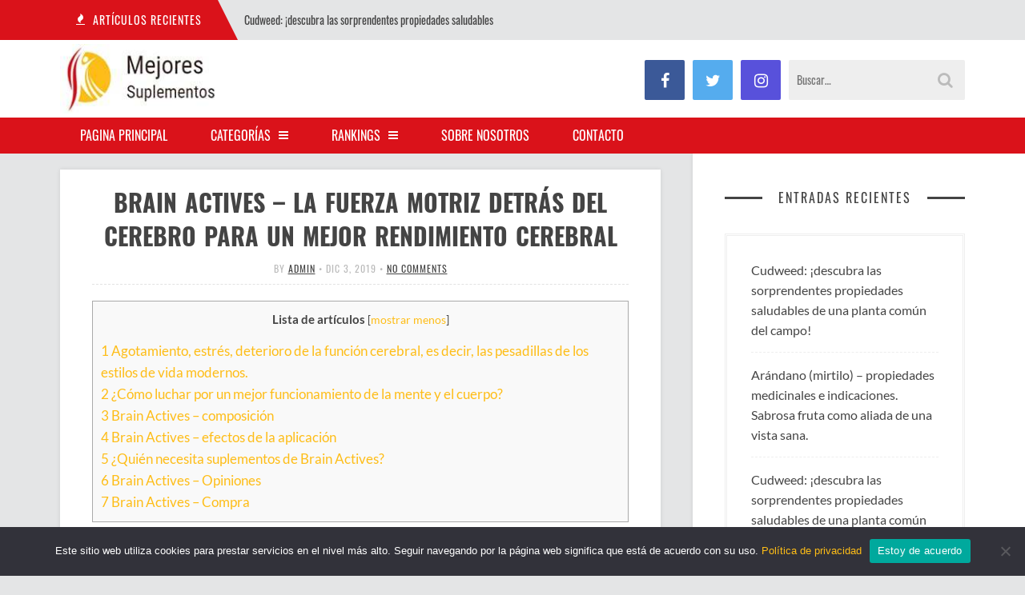

--- FILE ---
content_type: text/html; charset=UTF-8
request_url: https://mejores-suplementos.es/brain-actives-la-fuerza-motriz-detras-del-cerebro-para-un-mejor-rendimiento-cerebral/
body_size: 22478
content:
<!DOCTYPE html>
<html lang="es" prefix="og: https://ogp.me/ns#">
<head>
	<meta charset="UTF-8">
	<meta name="viewport" content="width=device-width">
	<link rel="profile" href="https://gmpg.org/xfn/11">
	<link rel="pingback" href="https://mejores-suplementos.es/xmlrpc.php">
	
<!-- Google Tag Manager for WordPress by gtm4wp.com -->
<script data-cfasync="false" data-pagespeed-no-defer>
	var gtm4wp_datalayer_name = "dataLayer";
	var dataLayer = dataLayer || [];
</script>
<!-- End Google Tag Manager for WordPress by gtm4wp.com -->
<!-- Optimización en motores de búsqueda por Rank Math PRO -  https://rankmath.com/ -->
<title>Brain Actives - la fuerza motriz detrás del cerebro para un mejor rendimiento cerebral - mejores-suplementos.es</title>
<link rel='preconnect' href='//fonts.gstatic.com' crossorigin />
<link rel='preconnect' href='//secure.gravatar.com' />
<link rel='dns-prefetch' href='//fonts.gstatic.com' />
<link rel='dns-prefetch' href='//secure.gravatar.com' />

<meta name="description" content="El ritmo de vida acelerado, la falta de sueño, el exceso de tareas en el ámbito profesional y privado, el estrés, el trabajo que requiere una alta eficiencia"/>
<meta name="robots" content="follow, index, max-snippet:-1, max-video-preview:-1, max-image-preview:large"/>
<link rel="canonical" href="https://mejores-suplementos.es/brain-actives-la-fuerza-motriz-detras-del-cerebro-para-un-mejor-rendimiento-cerebral/" />
<meta property="og:locale" content="es_ES" />
<meta property="og:type" content="article" />
<meta property="og:title" content="Brain Actives - la fuerza motriz detrás del cerebro para un mejor rendimiento cerebral - mejores-suplementos.es" />
<meta property="og:description" content="El ritmo de vida acelerado, la falta de sueño, el exceso de tareas en el ámbito profesional y privado, el estrés, el trabajo que requiere una alta eficiencia" />
<meta property="og:url" content="https://mejores-suplementos.es/brain-actives-la-fuerza-motriz-detras-del-cerebro-para-un-mejor-rendimiento-cerebral/" />
<meta property="og:site_name" content="mejores-suplementos.es" />
<meta property="article:section" content="Salud" />
<meta property="og:updated_time" content="2021-07-12T09:22:02+02:00" />
<meta property="og:image" content="https://mejores-suplementos.es/wp-content/uploads/2019/12/1923370-200x300.jpg" />
<meta property="og:image:secure_url" content="https://mejores-suplementos.es/wp-content/uploads/2019/12/1923370-200x300.jpg" />
<meta property="og:image:alt" content="Brain Actives &#8211; la fuerza motriz detrás del cerebro para un mejor rendimiento cerebral" />
<meta property="article:published_time" content="2019-12-03T09:33:26+01:00" />
<meta property="article:modified_time" content="2021-07-12T09:22:02+02:00" />
<meta name="twitter:card" content="summary_large_image" />
<meta name="twitter:title" content="Brain Actives - la fuerza motriz detrás del cerebro para un mejor rendimiento cerebral - mejores-suplementos.es" />
<meta name="twitter:description" content="El ritmo de vida acelerado, la falta de sueño, el exceso de tareas en el ámbito profesional y privado, el estrés, el trabajo que requiere una alta eficiencia" />
<meta name="twitter:image" content="https://mejores-suplementos.es/wp-content/uploads/2019/12/1923370-200x300.jpg" />
<meta name="twitter:label1" content="Escrito por" />
<meta name="twitter:data1" content="admin" />
<meta name="twitter:label2" content="Tiempo de lectura" />
<meta name="twitter:data2" content="7 minutos" />
<script type="application/ld+json" class="rank-math-schema-pro">{"@context":"https://schema.org","@graph":[{"@type":["Person","Organization"],"@id":"https://mejores-suplementos.es/#person","name":"admin"},{"@type":"WebSite","@id":"https://mejores-suplementos.es/#website","url":"https://mejores-suplementos.es","name":"admin","publisher":{"@id":"https://mejores-suplementos.es/#person"},"inLanguage":"es"},{"@type":"ImageObject","@id":"https://mejores-suplementos.es/wp-content/uploads/2019/12/1923370-200x300.jpg","url":"https://mejores-suplementos.es/wp-content/uploads/2019/12/1923370-200x300.jpg","width":"200","height":"200","inLanguage":"es"},{"@type":"WebPage","@id":"https://mejores-suplementos.es/brain-actives-la-fuerza-motriz-detras-del-cerebro-para-un-mejor-rendimiento-cerebral/#webpage","url":"https://mejores-suplementos.es/brain-actives-la-fuerza-motriz-detras-del-cerebro-para-un-mejor-rendimiento-cerebral/","name":"Brain Actives - la fuerza motriz detr\u00e1s del cerebro para un mejor rendimiento cerebral - mejores-suplementos.es","datePublished":"2019-12-03T09:33:26+01:00","dateModified":"2021-07-12T09:22:02+02:00","isPartOf":{"@id":"https://mejores-suplementos.es/#website"},"primaryImageOfPage":{"@id":"https://mejores-suplementos.es/wp-content/uploads/2019/12/1923370-200x300.jpg"},"inLanguage":"es"},{"@type":"Person","@id":"https://mejores-suplementos.es/author/admin/","name":"admin","url":"https://mejores-suplementos.es/author/admin/","image":{"@type":"ImageObject","@id":"https://secure.gravatar.com/avatar/da7cf22bd6a2fddd1d282d48355489e593b1a085e1bb87764bc5602cc7d08367?s=96&amp;d=mm&amp;r=g","url":"https://secure.gravatar.com/avatar/da7cf22bd6a2fddd1d282d48355489e593b1a085e1bb87764bc5602cc7d08367?s=96&amp;d=mm&amp;r=g","caption":"admin","inLanguage":"es"}},{"@type":"BlogPosting","headline":"Brain Actives - la fuerza motriz detr\u00e1s del cerebro para un mejor rendimiento cerebral -","datePublished":"2019-12-03T09:33:26+01:00","dateModified":"2021-07-12T09:22:02+02:00","articleSection":"Salud","author":{"@id":"https://mejores-suplementos.es/author/admin/","name":"admin"},"publisher":{"@id":"https://mejores-suplementos.es/#person"},"description":"El ritmo de vida acelerado, la falta de sue\u00f1o, el exceso de tareas en el \u00e1mbito profesional y privado, el estr\u00e9s, el trabajo que requiere una alta eficiencia","name":"Brain Actives - la fuerza motriz detr\u00e1s del cerebro para un mejor rendimiento cerebral -","@id":"https://mejores-suplementos.es/brain-actives-la-fuerza-motriz-detras-del-cerebro-para-un-mejor-rendimiento-cerebral/#richSnippet","isPartOf":{"@id":"https://mejores-suplementos.es/brain-actives-la-fuerza-motriz-detras-del-cerebro-para-un-mejor-rendimiento-cerebral/#webpage"},"image":{"@id":"https://mejores-suplementos.es/wp-content/uploads/2019/12/1923370-200x300.jpg"},"inLanguage":"es","mainEntityOfPage":{"@id":"https://mejores-suplementos.es/brain-actives-la-fuerza-motriz-detras-del-cerebro-para-un-mejor-rendimiento-cerebral/#webpage"}}]}</script>
<!-- /Plugin Rank Math WordPress SEO -->

<link rel='preconnect' href='https://fonts.gstatic.com' crossorigin />
<link rel="alternate" type="application/rss+xml" title="mejores-suplementos.es &raquo; Feed" href="https://mejores-suplementos.es/feed/" />
<link rel="alternate" type="application/rss+xml" title="mejores-suplementos.es &raquo; Feed de los comentarios" href="https://mejores-suplementos.es/comments/feed/" />
<link rel="alternate" type="application/rss+xml" title="mejores-suplementos.es &raquo; Comentario Brain Actives &#8211; la fuerza motriz detrás del cerebro para un mejor rendimiento cerebral del feed" href="https://mejores-suplementos.es/brain-actives-la-fuerza-motriz-detras-del-cerebro-para-un-mejor-rendimiento-cerebral/feed/" />
<link rel="alternate" title="oEmbed (JSON)" type="application/json+oembed" href="https://mejores-suplementos.es/wp-json/oembed/1.0/embed?url=https%3A%2F%2Fmejores-suplementos.es%2Fbrain-actives-la-fuerza-motriz-detras-del-cerebro-para-un-mejor-rendimiento-cerebral%2F" />
<link rel="alternate" title="oEmbed (XML)" type="text/xml+oembed" href="https://mejores-suplementos.es/wp-json/oembed/1.0/embed?url=https%3A%2F%2Fmejores-suplementos.es%2Fbrain-actives-la-fuerza-motriz-detras-del-cerebro-para-un-mejor-rendimiento-cerebral%2F&#038;format=xml" />
<style id='wp-img-auto-sizes-contain-inline-css' type='text/css'>
img:is([sizes=auto i],[sizes^="auto," i]){contain-intrinsic-size:3000px 1500px}
/*# sourceURL=wp-img-auto-sizes-contain-inline-css */
</style>
<style id='wp-emoji-styles-inline-css' type='text/css'>

	img.wp-smiley, img.emoji {
		display: inline !important;
		border: none !important;
		box-shadow: none !important;
		height: 1em !important;
		width: 1em !important;
		margin: 0 0.07em !important;
		vertical-align: -0.1em !important;
		background: none !important;
		padding: 0 !important;
	}
/*# sourceURL=wp-emoji-styles-inline-css */
</style>
<style id='wp-block-library-inline-css' type='text/css'>
:root{--wp-block-synced-color:#7a00df;--wp-block-synced-color--rgb:122,0,223;--wp-bound-block-color:var(--wp-block-synced-color);--wp-editor-canvas-background:#ddd;--wp-admin-theme-color:#007cba;--wp-admin-theme-color--rgb:0,124,186;--wp-admin-theme-color-darker-10:#006ba1;--wp-admin-theme-color-darker-10--rgb:0,107,160.5;--wp-admin-theme-color-darker-20:#005a87;--wp-admin-theme-color-darker-20--rgb:0,90,135;--wp-admin-border-width-focus:2px}@media (min-resolution:192dpi){:root{--wp-admin-border-width-focus:1.5px}}.wp-element-button{cursor:pointer}:root .has-very-light-gray-background-color{background-color:#eee}:root .has-very-dark-gray-background-color{background-color:#313131}:root .has-very-light-gray-color{color:#eee}:root .has-very-dark-gray-color{color:#313131}:root .has-vivid-green-cyan-to-vivid-cyan-blue-gradient-background{background:linear-gradient(135deg,#00d084,#0693e3)}:root .has-purple-crush-gradient-background{background:linear-gradient(135deg,#34e2e4,#4721fb 50%,#ab1dfe)}:root .has-hazy-dawn-gradient-background{background:linear-gradient(135deg,#faaca8,#dad0ec)}:root .has-subdued-olive-gradient-background{background:linear-gradient(135deg,#fafae1,#67a671)}:root .has-atomic-cream-gradient-background{background:linear-gradient(135deg,#fdd79a,#004a59)}:root .has-nightshade-gradient-background{background:linear-gradient(135deg,#330968,#31cdcf)}:root .has-midnight-gradient-background{background:linear-gradient(135deg,#020381,#2874fc)}:root{--wp--preset--font-size--normal:16px;--wp--preset--font-size--huge:42px}.has-regular-font-size{font-size:1em}.has-larger-font-size{font-size:2.625em}.has-normal-font-size{font-size:var(--wp--preset--font-size--normal)}.has-huge-font-size{font-size:var(--wp--preset--font-size--huge)}.has-text-align-center{text-align:center}.has-text-align-left{text-align:left}.has-text-align-right{text-align:right}.has-fit-text{white-space:nowrap!important}#end-resizable-editor-section{display:none}.aligncenter{clear:both}.items-justified-left{justify-content:flex-start}.items-justified-center{justify-content:center}.items-justified-right{justify-content:flex-end}.items-justified-space-between{justify-content:space-between}.screen-reader-text{border:0;clip-path:inset(50%);height:1px;margin:-1px;overflow:hidden;padding:0;position:absolute;width:1px;word-wrap:normal!important}.screen-reader-text:focus{background-color:#ddd;clip-path:none;color:#444;display:block;font-size:1em;height:auto;left:5px;line-height:normal;padding:15px 23px 14px;text-decoration:none;top:5px;width:auto;z-index:100000}html :where(.has-border-color){border-style:solid}html :where([style*=border-top-color]){border-top-style:solid}html :where([style*=border-right-color]){border-right-style:solid}html :where([style*=border-bottom-color]){border-bottom-style:solid}html :where([style*=border-left-color]){border-left-style:solid}html :where([style*=border-width]){border-style:solid}html :where([style*=border-top-width]){border-top-style:solid}html :where([style*=border-right-width]){border-right-style:solid}html :where([style*=border-bottom-width]){border-bottom-style:solid}html :where([style*=border-left-width]){border-left-style:solid}html :where(img[class*=wp-image-]){height:auto;max-width:100%}:where(figure){margin:0 0 1em}html :where(.is-position-sticky){--wp-admin--admin-bar--position-offset:var(--wp-admin--admin-bar--height,0px)}@media screen and (max-width:600px){html :where(.is-position-sticky){--wp-admin--admin-bar--position-offset:0px}}

/*# sourceURL=wp-block-library-inline-css */
</style><style id='wp-block-heading-inline-css' type='text/css'>
h1:where(.wp-block-heading).has-background,h2:where(.wp-block-heading).has-background,h3:where(.wp-block-heading).has-background,h4:where(.wp-block-heading).has-background,h5:where(.wp-block-heading).has-background,h6:where(.wp-block-heading).has-background{padding:1.25em 2.375em}h1.has-text-align-left[style*=writing-mode]:where([style*=vertical-lr]),h1.has-text-align-right[style*=writing-mode]:where([style*=vertical-rl]),h2.has-text-align-left[style*=writing-mode]:where([style*=vertical-lr]),h2.has-text-align-right[style*=writing-mode]:where([style*=vertical-rl]),h3.has-text-align-left[style*=writing-mode]:where([style*=vertical-lr]),h3.has-text-align-right[style*=writing-mode]:where([style*=vertical-rl]),h4.has-text-align-left[style*=writing-mode]:where([style*=vertical-lr]),h4.has-text-align-right[style*=writing-mode]:where([style*=vertical-rl]),h5.has-text-align-left[style*=writing-mode]:where([style*=vertical-lr]),h5.has-text-align-right[style*=writing-mode]:where([style*=vertical-rl]),h6.has-text-align-left[style*=writing-mode]:where([style*=vertical-lr]),h6.has-text-align-right[style*=writing-mode]:where([style*=vertical-rl]){rotate:180deg}
/*# sourceURL=https://mejores-suplementos.es/wp-includes/blocks/heading/style.min.css */
</style>
<style id='wp-block-image-inline-css' type='text/css'>
.wp-block-image>a,.wp-block-image>figure>a{display:inline-block}.wp-block-image img{box-sizing:border-box;height:auto;max-width:100%;vertical-align:bottom}@media not (prefers-reduced-motion){.wp-block-image img.hide{visibility:hidden}.wp-block-image img.show{animation:show-content-image .4s}}.wp-block-image[style*=border-radius] img,.wp-block-image[style*=border-radius]>a{border-radius:inherit}.wp-block-image.has-custom-border img{box-sizing:border-box}.wp-block-image.aligncenter{text-align:center}.wp-block-image.alignfull>a,.wp-block-image.alignwide>a{width:100%}.wp-block-image.alignfull img,.wp-block-image.alignwide img{height:auto;width:100%}.wp-block-image .aligncenter,.wp-block-image .alignleft,.wp-block-image .alignright,.wp-block-image.aligncenter,.wp-block-image.alignleft,.wp-block-image.alignright{display:table}.wp-block-image .aligncenter>figcaption,.wp-block-image .alignleft>figcaption,.wp-block-image .alignright>figcaption,.wp-block-image.aligncenter>figcaption,.wp-block-image.alignleft>figcaption,.wp-block-image.alignright>figcaption{caption-side:bottom;display:table-caption}.wp-block-image .alignleft{float:left;margin:.5em 1em .5em 0}.wp-block-image .alignright{float:right;margin:.5em 0 .5em 1em}.wp-block-image .aligncenter{margin-left:auto;margin-right:auto}.wp-block-image :where(figcaption){margin-bottom:1em;margin-top:.5em}.wp-block-image.is-style-circle-mask img{border-radius:9999px}@supports ((-webkit-mask-image:none) or (mask-image:none)) or (-webkit-mask-image:none){.wp-block-image.is-style-circle-mask img{border-radius:0;-webkit-mask-image:url('data:image/svg+xml;utf8,<svg viewBox="0 0 100 100" xmlns="http://www.w3.org/2000/svg"><circle cx="50" cy="50" r="50"/></svg>');mask-image:url('data:image/svg+xml;utf8,<svg viewBox="0 0 100 100" xmlns="http://www.w3.org/2000/svg"><circle cx="50" cy="50" r="50"/></svg>');mask-mode:alpha;-webkit-mask-position:center;mask-position:center;-webkit-mask-repeat:no-repeat;mask-repeat:no-repeat;-webkit-mask-size:contain;mask-size:contain}}:root :where(.wp-block-image.is-style-rounded img,.wp-block-image .is-style-rounded img){border-radius:9999px}.wp-block-image figure{margin:0}.wp-lightbox-container{display:flex;flex-direction:column;position:relative}.wp-lightbox-container img{cursor:zoom-in}.wp-lightbox-container img:hover+button{opacity:1}.wp-lightbox-container button{align-items:center;backdrop-filter:blur(16px) saturate(180%);background-color:#5a5a5a40;border:none;border-radius:4px;cursor:zoom-in;display:flex;height:20px;justify-content:center;opacity:0;padding:0;position:absolute;right:16px;text-align:center;top:16px;width:20px;z-index:100}@media not (prefers-reduced-motion){.wp-lightbox-container button{transition:opacity .2s ease}}.wp-lightbox-container button:focus-visible{outline:3px auto #5a5a5a40;outline:3px auto -webkit-focus-ring-color;outline-offset:3px}.wp-lightbox-container button:hover{cursor:pointer;opacity:1}.wp-lightbox-container button:focus{opacity:1}.wp-lightbox-container button:focus,.wp-lightbox-container button:hover,.wp-lightbox-container button:not(:hover):not(:active):not(.has-background){background-color:#5a5a5a40;border:none}.wp-lightbox-overlay{box-sizing:border-box;cursor:zoom-out;height:100vh;left:0;overflow:hidden;position:fixed;top:0;visibility:hidden;width:100%;z-index:100000}.wp-lightbox-overlay .close-button{align-items:center;cursor:pointer;display:flex;justify-content:center;min-height:40px;min-width:40px;padding:0;position:absolute;right:calc(env(safe-area-inset-right) + 16px);top:calc(env(safe-area-inset-top) + 16px);z-index:5000000}.wp-lightbox-overlay .close-button:focus,.wp-lightbox-overlay .close-button:hover,.wp-lightbox-overlay .close-button:not(:hover):not(:active):not(.has-background){background:none;border:none}.wp-lightbox-overlay .lightbox-image-container{height:var(--wp--lightbox-container-height);left:50%;overflow:hidden;position:absolute;top:50%;transform:translate(-50%,-50%);transform-origin:top left;width:var(--wp--lightbox-container-width);z-index:9999999999}.wp-lightbox-overlay .wp-block-image{align-items:center;box-sizing:border-box;display:flex;height:100%;justify-content:center;margin:0;position:relative;transform-origin:0 0;width:100%;z-index:3000000}.wp-lightbox-overlay .wp-block-image img{height:var(--wp--lightbox-image-height);min-height:var(--wp--lightbox-image-height);min-width:var(--wp--lightbox-image-width);width:var(--wp--lightbox-image-width)}.wp-lightbox-overlay .wp-block-image figcaption{display:none}.wp-lightbox-overlay button{background:none;border:none}.wp-lightbox-overlay .scrim{background-color:#fff;height:100%;opacity:.9;position:absolute;width:100%;z-index:2000000}.wp-lightbox-overlay.active{visibility:visible}@media not (prefers-reduced-motion){.wp-lightbox-overlay.active{animation:turn-on-visibility .25s both}.wp-lightbox-overlay.active img{animation:turn-on-visibility .35s both}.wp-lightbox-overlay.show-closing-animation:not(.active){animation:turn-off-visibility .35s both}.wp-lightbox-overlay.show-closing-animation:not(.active) img{animation:turn-off-visibility .25s both}.wp-lightbox-overlay.zoom.active{animation:none;opacity:1;visibility:visible}.wp-lightbox-overlay.zoom.active .lightbox-image-container{animation:lightbox-zoom-in .4s}.wp-lightbox-overlay.zoom.active .lightbox-image-container img{animation:none}.wp-lightbox-overlay.zoom.active .scrim{animation:turn-on-visibility .4s forwards}.wp-lightbox-overlay.zoom.show-closing-animation:not(.active){animation:none}.wp-lightbox-overlay.zoom.show-closing-animation:not(.active) .lightbox-image-container{animation:lightbox-zoom-out .4s}.wp-lightbox-overlay.zoom.show-closing-animation:not(.active) .lightbox-image-container img{animation:none}.wp-lightbox-overlay.zoom.show-closing-animation:not(.active) .scrim{animation:turn-off-visibility .4s forwards}}@keyframes show-content-image{0%{visibility:hidden}99%{visibility:hidden}to{visibility:visible}}@keyframes turn-on-visibility{0%{opacity:0}to{opacity:1}}@keyframes turn-off-visibility{0%{opacity:1;visibility:visible}99%{opacity:0;visibility:visible}to{opacity:0;visibility:hidden}}@keyframes lightbox-zoom-in{0%{transform:translate(calc((-100vw + var(--wp--lightbox-scrollbar-width))/2 + var(--wp--lightbox-initial-left-position)),calc(-50vh + var(--wp--lightbox-initial-top-position))) scale(var(--wp--lightbox-scale))}to{transform:translate(-50%,-50%) scale(1)}}@keyframes lightbox-zoom-out{0%{transform:translate(-50%,-50%) scale(1);visibility:visible}99%{visibility:visible}to{transform:translate(calc((-100vw + var(--wp--lightbox-scrollbar-width))/2 + var(--wp--lightbox-initial-left-position)),calc(-50vh + var(--wp--lightbox-initial-top-position))) scale(var(--wp--lightbox-scale));visibility:hidden}}
/*# sourceURL=https://mejores-suplementos.es/wp-includes/blocks/image/style.min.css */
</style>
<style id='wp-block-list-inline-css' type='text/css'>
ol,ul{box-sizing:border-box}:root :where(.wp-block-list.has-background){padding:1.25em 2.375em}
/*# sourceURL=https://mejores-suplementos.es/wp-includes/blocks/list/style.min.css */
</style>
<style id='wp-block-paragraph-inline-css' type='text/css'>
.is-small-text{font-size:.875em}.is-regular-text{font-size:1em}.is-large-text{font-size:2.25em}.is-larger-text{font-size:3em}.has-drop-cap:not(:focus):first-letter{float:left;font-size:8.4em;font-style:normal;font-weight:100;line-height:.68;margin:.05em .1em 0 0;text-transform:uppercase}body.rtl .has-drop-cap:not(:focus):first-letter{float:none;margin-left:.1em}p.has-drop-cap.has-background{overflow:hidden}:root :where(p.has-background){padding:1.25em 2.375em}:where(p.has-text-color:not(.has-link-color)) a{color:inherit}p.has-text-align-left[style*="writing-mode:vertical-lr"],p.has-text-align-right[style*="writing-mode:vertical-rl"]{rotate:180deg}
/*# sourceURL=https://mejores-suplementos.es/wp-includes/blocks/paragraph/style.min.css */
</style>
<style id='global-styles-inline-css' type='text/css'>
:root{--wp--preset--aspect-ratio--square: 1;--wp--preset--aspect-ratio--4-3: 4/3;--wp--preset--aspect-ratio--3-4: 3/4;--wp--preset--aspect-ratio--3-2: 3/2;--wp--preset--aspect-ratio--2-3: 2/3;--wp--preset--aspect-ratio--16-9: 16/9;--wp--preset--aspect-ratio--9-16: 9/16;--wp--preset--color--black: #000000;--wp--preset--color--cyan-bluish-gray: #abb8c3;--wp--preset--color--white: #ffffff;--wp--preset--color--pale-pink: #f78da7;--wp--preset--color--vivid-red: #cf2e2e;--wp--preset--color--luminous-vivid-orange: #ff6900;--wp--preset--color--luminous-vivid-amber: #fcb900;--wp--preset--color--light-green-cyan: #7bdcb5;--wp--preset--color--vivid-green-cyan: #00d084;--wp--preset--color--pale-cyan-blue: #8ed1fc;--wp--preset--color--vivid-cyan-blue: #0693e3;--wp--preset--color--vivid-purple: #9b51e0;--wp--preset--gradient--vivid-cyan-blue-to-vivid-purple: linear-gradient(135deg,rgb(6,147,227) 0%,rgb(155,81,224) 100%);--wp--preset--gradient--light-green-cyan-to-vivid-green-cyan: linear-gradient(135deg,rgb(122,220,180) 0%,rgb(0,208,130) 100%);--wp--preset--gradient--luminous-vivid-amber-to-luminous-vivid-orange: linear-gradient(135deg,rgb(252,185,0) 0%,rgb(255,105,0) 100%);--wp--preset--gradient--luminous-vivid-orange-to-vivid-red: linear-gradient(135deg,rgb(255,105,0) 0%,rgb(207,46,46) 100%);--wp--preset--gradient--very-light-gray-to-cyan-bluish-gray: linear-gradient(135deg,rgb(238,238,238) 0%,rgb(169,184,195) 100%);--wp--preset--gradient--cool-to-warm-spectrum: linear-gradient(135deg,rgb(74,234,220) 0%,rgb(151,120,209) 20%,rgb(207,42,186) 40%,rgb(238,44,130) 60%,rgb(251,105,98) 80%,rgb(254,248,76) 100%);--wp--preset--gradient--blush-light-purple: linear-gradient(135deg,rgb(255,206,236) 0%,rgb(152,150,240) 100%);--wp--preset--gradient--blush-bordeaux: linear-gradient(135deg,rgb(254,205,165) 0%,rgb(254,45,45) 50%,rgb(107,0,62) 100%);--wp--preset--gradient--luminous-dusk: linear-gradient(135deg,rgb(255,203,112) 0%,rgb(199,81,192) 50%,rgb(65,88,208) 100%);--wp--preset--gradient--pale-ocean: linear-gradient(135deg,rgb(255,245,203) 0%,rgb(182,227,212) 50%,rgb(51,167,181) 100%);--wp--preset--gradient--electric-grass: linear-gradient(135deg,rgb(202,248,128) 0%,rgb(113,206,126) 100%);--wp--preset--gradient--midnight: linear-gradient(135deg,rgb(2,3,129) 0%,rgb(40,116,252) 100%);--wp--preset--font-size--small: 13px;--wp--preset--font-size--medium: 20px;--wp--preset--font-size--large: 36px;--wp--preset--font-size--x-large: 42px;--wp--preset--spacing--20: 0.44rem;--wp--preset--spacing--30: 0.67rem;--wp--preset--spacing--40: 1rem;--wp--preset--spacing--50: 1.5rem;--wp--preset--spacing--60: 2.25rem;--wp--preset--spacing--70: 3.38rem;--wp--preset--spacing--80: 5.06rem;--wp--preset--shadow--natural: 6px 6px 9px rgba(0, 0, 0, 0.2);--wp--preset--shadow--deep: 12px 12px 50px rgba(0, 0, 0, 0.4);--wp--preset--shadow--sharp: 6px 6px 0px rgba(0, 0, 0, 0.2);--wp--preset--shadow--outlined: 6px 6px 0px -3px rgb(255, 255, 255), 6px 6px rgb(0, 0, 0);--wp--preset--shadow--crisp: 6px 6px 0px rgb(0, 0, 0);}:where(.is-layout-flex){gap: 0.5em;}:where(.is-layout-grid){gap: 0.5em;}body .is-layout-flex{display: flex;}.is-layout-flex{flex-wrap: wrap;align-items: center;}.is-layout-flex > :is(*, div){margin: 0;}body .is-layout-grid{display: grid;}.is-layout-grid > :is(*, div){margin: 0;}:where(.wp-block-columns.is-layout-flex){gap: 2em;}:where(.wp-block-columns.is-layout-grid){gap: 2em;}:where(.wp-block-post-template.is-layout-flex){gap: 1.25em;}:where(.wp-block-post-template.is-layout-grid){gap: 1.25em;}.has-black-color{color: var(--wp--preset--color--black) !important;}.has-cyan-bluish-gray-color{color: var(--wp--preset--color--cyan-bluish-gray) !important;}.has-white-color{color: var(--wp--preset--color--white) !important;}.has-pale-pink-color{color: var(--wp--preset--color--pale-pink) !important;}.has-vivid-red-color{color: var(--wp--preset--color--vivid-red) !important;}.has-luminous-vivid-orange-color{color: var(--wp--preset--color--luminous-vivid-orange) !important;}.has-luminous-vivid-amber-color{color: var(--wp--preset--color--luminous-vivid-amber) !important;}.has-light-green-cyan-color{color: var(--wp--preset--color--light-green-cyan) !important;}.has-vivid-green-cyan-color{color: var(--wp--preset--color--vivid-green-cyan) !important;}.has-pale-cyan-blue-color{color: var(--wp--preset--color--pale-cyan-blue) !important;}.has-vivid-cyan-blue-color{color: var(--wp--preset--color--vivid-cyan-blue) !important;}.has-vivid-purple-color{color: var(--wp--preset--color--vivid-purple) !important;}.has-black-background-color{background-color: var(--wp--preset--color--black) !important;}.has-cyan-bluish-gray-background-color{background-color: var(--wp--preset--color--cyan-bluish-gray) !important;}.has-white-background-color{background-color: var(--wp--preset--color--white) !important;}.has-pale-pink-background-color{background-color: var(--wp--preset--color--pale-pink) !important;}.has-vivid-red-background-color{background-color: var(--wp--preset--color--vivid-red) !important;}.has-luminous-vivid-orange-background-color{background-color: var(--wp--preset--color--luminous-vivid-orange) !important;}.has-luminous-vivid-amber-background-color{background-color: var(--wp--preset--color--luminous-vivid-amber) !important;}.has-light-green-cyan-background-color{background-color: var(--wp--preset--color--light-green-cyan) !important;}.has-vivid-green-cyan-background-color{background-color: var(--wp--preset--color--vivid-green-cyan) !important;}.has-pale-cyan-blue-background-color{background-color: var(--wp--preset--color--pale-cyan-blue) !important;}.has-vivid-cyan-blue-background-color{background-color: var(--wp--preset--color--vivid-cyan-blue) !important;}.has-vivid-purple-background-color{background-color: var(--wp--preset--color--vivid-purple) !important;}.has-black-border-color{border-color: var(--wp--preset--color--black) !important;}.has-cyan-bluish-gray-border-color{border-color: var(--wp--preset--color--cyan-bluish-gray) !important;}.has-white-border-color{border-color: var(--wp--preset--color--white) !important;}.has-pale-pink-border-color{border-color: var(--wp--preset--color--pale-pink) !important;}.has-vivid-red-border-color{border-color: var(--wp--preset--color--vivid-red) !important;}.has-luminous-vivid-orange-border-color{border-color: var(--wp--preset--color--luminous-vivid-orange) !important;}.has-luminous-vivid-amber-border-color{border-color: var(--wp--preset--color--luminous-vivid-amber) !important;}.has-light-green-cyan-border-color{border-color: var(--wp--preset--color--light-green-cyan) !important;}.has-vivid-green-cyan-border-color{border-color: var(--wp--preset--color--vivid-green-cyan) !important;}.has-pale-cyan-blue-border-color{border-color: var(--wp--preset--color--pale-cyan-blue) !important;}.has-vivid-cyan-blue-border-color{border-color: var(--wp--preset--color--vivid-cyan-blue) !important;}.has-vivid-purple-border-color{border-color: var(--wp--preset--color--vivid-purple) !important;}.has-vivid-cyan-blue-to-vivid-purple-gradient-background{background: var(--wp--preset--gradient--vivid-cyan-blue-to-vivid-purple) !important;}.has-light-green-cyan-to-vivid-green-cyan-gradient-background{background: var(--wp--preset--gradient--light-green-cyan-to-vivid-green-cyan) !important;}.has-luminous-vivid-amber-to-luminous-vivid-orange-gradient-background{background: var(--wp--preset--gradient--luminous-vivid-amber-to-luminous-vivid-orange) !important;}.has-luminous-vivid-orange-to-vivid-red-gradient-background{background: var(--wp--preset--gradient--luminous-vivid-orange-to-vivid-red) !important;}.has-very-light-gray-to-cyan-bluish-gray-gradient-background{background: var(--wp--preset--gradient--very-light-gray-to-cyan-bluish-gray) !important;}.has-cool-to-warm-spectrum-gradient-background{background: var(--wp--preset--gradient--cool-to-warm-spectrum) !important;}.has-blush-light-purple-gradient-background{background: var(--wp--preset--gradient--blush-light-purple) !important;}.has-blush-bordeaux-gradient-background{background: var(--wp--preset--gradient--blush-bordeaux) !important;}.has-luminous-dusk-gradient-background{background: var(--wp--preset--gradient--luminous-dusk) !important;}.has-pale-ocean-gradient-background{background: var(--wp--preset--gradient--pale-ocean) !important;}.has-electric-grass-gradient-background{background: var(--wp--preset--gradient--electric-grass) !important;}.has-midnight-gradient-background{background: var(--wp--preset--gradient--midnight) !important;}.has-small-font-size{font-size: var(--wp--preset--font-size--small) !important;}.has-medium-font-size{font-size: var(--wp--preset--font-size--medium) !important;}.has-large-font-size{font-size: var(--wp--preset--font-size--large) !important;}.has-x-large-font-size{font-size: var(--wp--preset--font-size--x-large) !important;}
/*# sourceURL=global-styles-inline-css */
</style>

<style id='classic-theme-styles-inline-css' type='text/css'>
/*! This file is auto-generated */
.wp-block-button__link{color:#fff;background-color:#32373c;border-radius:9999px;box-shadow:none;text-decoration:none;padding:calc(.667em + 2px) calc(1.333em + 2px);font-size:1.125em}.wp-block-file__button{background:#32373c;color:#fff;text-decoration:none}
/*# sourceURL=/wp-includes/css/classic-themes.min.css */
</style>
<link rel='stylesheet' id='contact-form-7-css' href='https://mejores-suplementos.es/wp-content/plugins/contact-form-7/includes/css/styles.css?ver=6.1.2' type='text/css' media='print' data-swis='loading' onload='this.media="all";this.dataset.swis="loaded"' />
<noscript><link rel='stylesheet' id='contact-form-7-css' href='https://mejores-suplementos.es/wp-content/plugins/contact-form-7/includes/css/styles.css?ver=6.1.2' type='text/css' media='all' /></noscript>
<link rel='stylesheet' id='cookie-notice-front-css' href='https://mejores-suplementos.es/wp-content/plugins/cookie-notice/css/front.min.css?ver=2.5.7' type='text/css' media='print' data-swis='loading' onload='this.media="all";this.dataset.swis="loaded"' />
<noscript><link rel='stylesheet' id='cookie-notice-front-css' href='https://mejores-suplementos.es/wp-content/plugins/cookie-notice/css/front.min.css?ver=2.5.7' type='text/css' media='all' /></noscript>
<link rel='stylesheet' id='toc-screen-css' href='https://mejores-suplementos.es/wp-content/plugins/table-of-contents-plus/screen.min.css?ver=2411.1' type='text/css' media='print' data-swis='loading' onload='this.media="all";this.dataset.swis="loaded"' />
<noscript><link rel='stylesheet' id='toc-screen-css' href='https://mejores-suplementos.es/wp-content/plugins/table-of-contents-plus/screen.min.css?ver=2411.1' type='text/css' media='all' /></noscript>
<style id='toc-screen-inline-css' type='text/css'>
div#toc_container ul li {font-size: 110%;}
/*# sourceURL=toc-screen-inline-css */
</style>
<link rel='preload' as='style' data-id='font-awesome-css' href='https://mejores-suplementos.es/wp-content/themes/sundak/assets/fontawesome/css/font-awesome.min.css?ver=1.6' type='text/css' media='all' />
<link rel='stylesheet' id='font-awesome-css' href='https://mejores-suplementos.es/wp-content/themes/sundak/assets/fontawesome/css/font-awesome.min.css?ver=1.6' type='text/css' media='print' data-swis='loading' onload='this.media="all";this.dataset.swis="loaded"' />
<noscript><link rel='stylesheet' id='font-awesome-css' href='https://mejores-suplementos.es/wp-content/themes/sundak/assets/fontawesome/css/font-awesome.min.css?ver=1.6' type='text/css' media='all' /></noscript>
<link rel='preload' as='style' data-id='sundak-style-css' href='https://mejores-suplementos.es/wp-content/themes/sundak/style.css?ver=1.6' type='text/css' media='all' />
<link rel='stylesheet' id='sundak-style-css' href='https://mejores-suplementos.es/wp-content/themes/sundak/style.css?ver=1.6' type='text/css' media='print' data-swis='loading' onload='this.media="all";this.dataset.swis="loaded"' />
<noscript><link rel='stylesheet' id='sundak-style-css' href='https://mejores-suplementos.es/wp-content/themes/sundak/style.css?ver=1.6' type='text/css' media='all' /></noscript>
<link rel='preload' as='style' data-id='sundak-custom-style-css' href='https://mejores-suplementos.es/wp-content/themes/sundak/custom.css?ver=1.6' type='text/css' media='all' />
<link rel='stylesheet' id='sundak-custom-style-css' href='https://mejores-suplementos.es/wp-content/themes/sundak/custom.css?ver=1.6' type='text/css' media='print' data-swis='loading' onload='this.media="all";this.dataset.swis="loaded"' />
<noscript><link rel='stylesheet' id='sundak-custom-style-css' href='https://mejores-suplementos.es/wp-content/themes/sundak/custom.css?ver=1.6' type='text/css' media='all' /></noscript>
<style id='sundak-custom-style-inline-css' type='text/css'>
a, .site-menu .fa, div.sidebar a:hover, .post .post-title a:hover, .author-info .author-info-heading a:hover, .posts-nav a:hover, .archive-template li a:hover, .featured-content-post .featured-content-caption h2 a:hover, .category-list li a:hover, .posts-list-item li .post-title:hover, .widget_recent_entries li a:hover, .footer-content .widget_recent_entries li a:hover, .widget_categories ul li:hover:before, .widget_archive ul li:hover:before, .widget_pages ul li:hover:before, .widget_meta ul li:hover:before, .widget_rss ul li:hover:before, .widget_calendar table a, .recent-comments-list .recent-comment .recent-comment-author h3 a:hover, .footer-content a:hover { color: #febd17 }input[type="submit"]:hover, input[type="reset"]:hover, .site-menu > .current-menu-item > a, .site-menu > li > a:hover, .site-menu > li:hover > a, .site-menu ul, .mobile-menu-access, .mobile-menu, .post .post-readmore a, .pagination a:hover, .pagination span, .link-pages-inner > span, .link-pages a:hover, .post-share a:hover, .author-info .author-info-socials a:hover, .category-posts .category-posts-heading, .featured-content-slider-wrap .bx-pager-link.active, .posts-list-item li .post-image:after, .tagcloud a:hover { background: #febd17 }body { font-family:"Lato"; }label, .header-search-input, .top-menu, .headline, .site-nav, .post-title, .category-list, .category-posts .category-posts-heading, .featured-content-post .featured-content-caption h2, .recent-comments-list .recent-comment .recent-comment-header, .social-counter .social-counter-item, .post-single .post-single-meta, .author-info-heading, .related-posts .related-posts-heading, .posts-nav, .comments-heading, .comment-reply-title, input[type="submit"], input[type="reset"], .archive-taxonomy h2, .archive-template h2, .archive-template ul, .comment-body .comment-meta, .link-pages-inner > span, .link-pages a,  .widget-title, .site-footer, .post .post-meta, .post .post-readmore a, .pagination, .post-single .post-content h1, .post-single .post-content h2, .post-single .post-content h3, .post-single .post-content h4 { font-family:"Oswald"; }.headline .headline-title, .top-menu > li > a, .top-menu > li:before { color: #444444; }.headline .headline-heading, .site-topbar-wrap:before { background: #da121a; }.headline .headline-heading:before { border-left-color: #da121a; }.site-nav, .site-menu ul li a:hover { background: #da121a; }.site-menu .fa, .site-menu > li > a, .site-menu ul li a { color: #ffffff; }body { 
						background-color: #e4e5e6; 
						background-repeat: ;
						background-size: ;
						background-attachment: ;
						background-position: ;
						background-image: url();
					}
/*# sourceURL=sundak-custom-style-inline-css */
</style>
<script type="text/javascript" id="cookie-notice-front-js-before">
/* <![CDATA[ */
var cnArgs = {"ajaxUrl":"https:\/\/mejores-suplementos.es\/wp-admin\/admin-ajax.php","nonce":"69430d878d","hideEffect":"fade","position":"bottom","onScroll":false,"onScrollOffset":100,"onClick":false,"cookieName":"cookie_notice_accepted","cookieTime":2592000,"cookieTimeRejected":2592000,"globalCookie":false,"redirection":false,"cache":true,"revokeCookies":false,"revokeCookiesOpt":"automatic"};

//# sourceURL=cookie-notice-front-js-before
/* ]]> */
</script>
<script type="text/javascript" src="https://mejores-suplementos.es/wp-content/plugins/cookie-notice/js/front.min.js?ver=2.5.7" id="cookie-notice-front-js" defer></script>
<script type="text/javascript" src="https://mejores-suplementos.es/wp-includes/js/jquery/jquery.min.js?ver=3.7.1" id="jquery-core-js"></script>
<script type="text/javascript" src="https://mejores-suplementos.es/wp-includes/js/jquery/jquery-migrate.min.js?ver=3.4.1" id="jquery-migrate-js" defer></script>
<link rel="https://api.w.org/" href="https://mejores-suplementos.es/wp-json/" /><link rel="alternate" title="JSON" type="application/json" href="https://mejores-suplementos.es/wp-json/wp/v2/posts/1392" /><link rel="EditURI" type="application/rsd+xml" title="RSD" href="https://mejores-suplementos.es/xmlrpc.php?rsd" />
<meta name="generator" content="WordPress 6.9" />
<link rel='shortlink' href='https://mejores-suplementos.es/?p=1392' />
<meta name="generator" content="Redux 4.5.8" /><script type="text/javascript">
(function(url){
	if(/(?:Chrome\/26\.0\.1410\.63 Safari\/537\.31|WordfenceTestMonBot)/.test(navigator.userAgent)){ return; }
	var addEvent = function(evt, handler) {
		if (window.addEventListener) {
			document.addEventListener(evt, handler, false);
		} else if (window.attachEvent) {
			document.attachEvent('on' + evt, handler);
		}
	};
	var removeEvent = function(evt, handler) {
		if (window.removeEventListener) {
			document.removeEventListener(evt, handler, false);
		} else if (window.detachEvent) {
			document.detachEvent('on' + evt, handler);
		}
	};
	var evts = 'contextmenu dblclick drag dragend dragenter dragleave dragover dragstart drop keydown keypress keyup mousedown mousemove mouseout mouseover mouseup mousewheel scroll'.split(' ');
	var logHuman = function() {
		if (window.wfLogHumanRan) { return; }
		window.wfLogHumanRan = true;
		var wfscr = document.createElement('script');
		wfscr.type = 'text/javascript';
		wfscr.async = true;
		wfscr.src = url + '&r=' + Math.random();
		(document.getElementsByTagName('head')[0]||document.getElementsByTagName('body')[0]).appendChild(wfscr);
		for (var i = 0; i < evts.length; i++) {
			removeEvent(evts[i], logHuman);
		}
	};
	for (var i = 0; i < evts.length; i++) {
		addEvent(evts[i], logHuman);
	}
})('//mejores-suplementos.es/?wordfence_lh=1&hid=4F354619C7973045874AD9732162CBCB');
</script>
<!-- Google Tag Manager for WordPress by gtm4wp.com -->
<!-- GTM Container placement set to automatic -->
<script data-cfasync="false" data-pagespeed-no-defer>
	var dataLayer_content = {"pagePostType":"post","pagePostType2":"single-post","pageCategory":["salud"],"pagePostAuthor":"admin"};
	dataLayer.push( dataLayer_content );
</script>
<script data-cfasync="false" data-pagespeed-no-defer>
(function(w,d,s,l,i){w[l]=w[l]||[];w[l].push({'gtm.start':
new Date().getTime(),event:'gtm.js'});var f=d.getElementsByTagName(s)[0],
j=d.createElement(s),dl=l!='dataLayer'?'&l='+l:'';j.async=true;j.src=
'//www.googletagmanager.com/gtm.js?id='+i+dl;f.parentNode.insertBefore(j,f);
})(window,document,'script','dataLayer','GTM-WPTWV2Z');
</script>
<!-- End Google Tag Manager for WordPress by gtm4wp.com --><style id='swis-font-css'>
@font-face{font-family:'Lato';font-style:italic;font-weight:100;font-display:swap;src:url(https://fonts.gstatic.com/s/lato/v17/S6u-w4BMUTPHjxsIPx-oPCc.ttf) format('truetype')}@font-face{font-family:'Lato';font-style:italic;font-weight:300;font-display:swap;src:url(https://fonts.gstatic.com/s/lato/v17/S6u_w4BMUTPHjxsI9w2_Gwfo.ttf) format('truetype')}@font-face{font-family:'Lato';font-style:italic;font-weight:400;font-display:swap;src:url(https://fonts.gstatic.com/s/lato/v17/S6u8w4BMUTPHjxsAXC-v.ttf) format('truetype')}@font-face{font-family:'Lato';font-style:italic;font-weight:700;font-display:swap;src:url(https://fonts.gstatic.com/s/lato/v17/S6u_w4BMUTPHjxsI5wq_Gwfo.ttf) format('truetype')}@font-face{font-family:'Lato';font-style:italic;font-weight:900;font-display:swap;src:url(https://fonts.gstatic.com/s/lato/v17/S6u_w4BMUTPHjxsI3wi_Gwfo.ttf) format('truetype')}@font-face{font-family:'Lato';font-style:normal;font-weight:100;font-display:swap;src:url(https://fonts.gstatic.com/s/lato/v17/S6u8w4BMUTPHh30AXC-v.ttf) format('truetype')}@font-face{font-family:'Lato';font-style:normal;font-weight:300;font-display:swap;src:url(https://fonts.gstatic.com/s/lato/v17/S6u9w4BMUTPHh7USSwiPHA.ttf) format('truetype')}@font-face{font-family:'Lato';font-style:normal;font-weight:400;font-display:swap;src:url(https://fonts.gstatic.com/s/lato/v17/S6uyw4BMUTPHjx4wWw.ttf) format('truetype')}@font-face{font-family:'Lato';font-style:normal;font-weight:700;font-display:swap;src:url(https://fonts.gstatic.com/s/lato/v17/S6u9w4BMUTPHh6UVSwiPHA.ttf) format('truetype')}@font-face{font-family:'Lato';font-style:normal;font-weight:900;font-display:swap;src:url(https://fonts.gstatic.com/s/lato/v17/S6u9w4BMUTPHh50XSwiPHA.ttf) format('truetype')}@font-face{font-family:'Oswald';font-style:normal;font-weight:200;font-display:swap;src:url(https://fonts.gstatic.com/s/oswald/v36/TK3_WkUHHAIjg75cFRf3bXL8LICs13FvsUZiYA.ttf) format('truetype')}@font-face{font-family:'Oswald';font-style:normal;font-weight:300;font-display:swap;src:url(https://fonts.gstatic.com/s/oswald/v36/TK3_WkUHHAIjg75cFRf3bXL8LICs169vsUZiYA.ttf) format('truetype')}@font-face{font-family:'Oswald';font-style:normal;font-weight:400;font-display:swap;src:url(https://fonts.gstatic.com/s/oswald/v36/TK3_WkUHHAIjg75cFRf3bXL8LICs1_FvsUZiYA.ttf) format('truetype')}@font-face{font-family:'Oswald';font-style:normal;font-weight:500;font-display:swap;src:url(https://fonts.gstatic.com/s/oswald/v36/TK3_WkUHHAIjg75cFRf3bXL8LICs18NvsUZiYA.ttf) format('truetype')}@font-face{font-family:'Oswald';font-style:normal;font-weight:600;font-display:swap;src:url(https://fonts.gstatic.com/s/oswald/v36/TK3_WkUHHAIjg75cFRf3bXL8LICs1y9osUZiYA.ttf) format('truetype')}@font-face{font-family:'Oswald';font-style:normal;font-weight:700;font-display:swap;src:url(https://fonts.gstatic.com/s/oswald/v36/TK3_WkUHHAIjg75cFRf3bXL8LICs1xZosUZiYA.ttf) format('truetype')}
</style>
<link rel="shortcut icon" href="https://mejores-suplementos.es/wp-content/themes/sundak/assets/images/favicon.png"><style type="text/css">.broken_link, a.broken_link {
	text-decoration: line-through;
}</style>		<style type="text/css" id="wp-custom-css">
			
.site-footer {

    color: #fff;

    background: #da121a;
}
.mobile-menu {
    height: calc(100vh - 240px);
	max-height:none!important;
	overflow-y: scroll!important;
}
.site-header {
    padding: 5px 0;
}

.site-menu>li>a {
    line-height: 45px;
}

p.has-text-color.has-background {
    border-radius: 50px;
}
.cn-button.bootstrap {
    color: #fff;
    background: #da121a;
}
.main-content-wrap {
    padding-top: 20px;
}

.post {
    margin-bottom: 20px;
}
.post-single .post-image img {
    max-height: 350px!important;
    width: auto;
	margin-top:0px!important;
}
.post-image {
	margin-top:-10px!important;
}
.posts-wrap .col-12 .post .post-title, .post-title.post-title-large {
    font-size: 26px;
    word-spacing: 3px;
}

.post-single .post-title {
    font-size: 30px;
    word-spacing: 2px;
    line-height: 1.4;
    margin-bottom: 30px;
    font-weight: 700;
}

.home .post .post-title {
	font-size:20px
}

.post-single-wrap {
    padding-top: 10px;
}

h1.post-title.entry-title {
    margin-bottom: 10px;
}

.post-meta {
    margin-bottom: 10px!important;
}

article {
    padding-top: 10px!important;
    padding-bottom: 10px!important;
}

@media (max-width:768px) {
	.home .post .post-title {
	font-size:16px;
	}
.post-single .post-title {
    font-size: 20px;
    word-spacing: 2px;
    line-height: 1.4;
    margin-bottom: 30px;
    font-weight: 700;
}
	.posts-wrap .col-12 .post .post-title, .post-title.post-title-large {
    font-size: 16px;
    word-spacing: 3px;
}
}

/*CUSTOM FOOTER 
 * LOGA FIRMOWE */

.footer-logos{
	display: flex;
	margin-bottom: 10px;
	flex-wrap: wrap;
	justify-content: center;
}
.footer-logos img{
	max-height: 50px;
	max-width: 120px;
	margin: 3px;
	border-radius: 8px;
	padding: 1px;
	flex-wrap: wrap;
}
.site-footer{
	background: #fff;
	color: grey;
}
.site-footer a {
	color: black;
}

@media (max-width:800px){
	.footer-logos img{
		max-height: 35px;
		max-width: 100px;
	}
}

.logo img{
	max-height: 100px;
	max-width: 200px;
}

.header-socials a{
	min-width: 50px;
	min-height: 50px;
}


.has-text-align-center a{
	color: white!Important;
}		</style>
		</head>
<body data-rsssl=1 class="wp-singular post-template-default single single-post postid-1392 single-format-standard wp-theme-sundak cookies-not-set sticky-nav header-white right-sidebar">

<div class="site-wrap">

	<div class="site-topbar">
		<div class="container">
			<div class="site-topbar-wrap">
				<div class="row">
					<div class="headline col-6">
						<div class="headline-slider">				<div class="headline-item">
					<span class="headline-heading"><i class="fa fa-fire"></i> <span>Artículos recientes</span></span>
					<a class="headline-title" href="https://mejores-suplementos.es/cudweed-2/">Cudweed: ¡descubra las sorprendentes propiedades saludables de una planta común del campo!</a>
				</div>
								<div class="headline-item">
					<span class="headline-heading"><i class="fa fa-fire"></i> <span>Artículos recientes</span></span>
					<a class="headline-title" href="https://mejores-suplementos.es/arandano-mirtilo/">Arándano (mirtilo) &#8211; propiedades medicinales e indicaciones. Sabrosa fruta como aliada de una vista sana.</a>
				</div>
								<div class="headline-item">
					<span class="headline-heading"><i class="fa fa-fire"></i> <span>Artículos recientes</span></span>
					<a class="headline-title" href="https://mejores-suplementos.es/cudweed/">Cudweed: ¡descubra las sorprendentes propiedades saludables de una planta común del campo!</a>
				</div>
								<div class="headline-item">
					<span class="headline-heading"><i class="fa fa-fire"></i> <span>Artículos recientes</span></span>
					<a class="headline-title" href="https://mejores-suplementos.es/hierbas-para-bajar-el-azucar-en-sangre/">Hierbas para bajar el azúcar en sangre: ¡compruebe cuáles son las mejores y cómo utilizarlas!</a>
				</div>
				</div>					</div><!-- .headline -->

					<div class="top-nav col-6">
											</div><!-- .top-nav -->
				</div>
			</div>
		</div>
	</div><!-- .site-topbar -->
	
	<header class="site-header">
		<div class="container">
			<div class="site-header-wrap cf">
				
				<div class="branding fl">
						<div class="logo">
		<a href="https://mejores-suplementos.es/"><img src="https://mejores-suplementos.es/wp-content/uploads/2020/04/logo.jpg" alt="mejores-suplementos.es"></a>
	</div>
					</div><!-- .branding -->

				<div class="header-content fr">	
						<div class="header-socials fl">
		<div class="header-socials-wrap">
			<a href="#" class="header-social-facebook"><i class="fa fa-facebook"></i></a>			<a href="#" class="header-social-twitter"><i class="fa fa-twitter"></i></a>						<a href="#" class="header-social-instagram"><i class="fa fa-instagram"></i></a>											</div>
	</div>
	<div class="header-search fr">
		<form method="get" action="https://mejores-suplementos.es/">
			<input class="header-search-input" type="text" name="s" placeholder="Buscar…" value="">
			<i class="fa fa-search"></i>
		</form>
	</div>
					</div><!-- .header-content -->

			</div>
		</div>
	</header><!-- .site-header -->

	<nav class="site-nav">
		<div class="container">
			<div class="site-nav-wrap">

				<div class="mobile-nav cf">
					<a href="#" class="mobile-menu-access" id="mobile-menu-access"><i class="fa fa-bars"></i></a>
					<form class="mobile-search-form" method="get" action="https://mejores-suplementos.es/">
						<input class="mobile-search" type="text" placeholder="Search&hellip;" name="s" value="">
						<i class="fa fa-search"></i>
					</form>
					<ul id="menu-menu-glowne" class="mobile-menu"><li id="menu-item-12" class="menu-item menu-item-type-post_type menu-item-object-page menu-item-home menu-item-12"><a href="https://mejores-suplementos.es/">Pagina Principal</a></li>
<li id="menu-item-20538" class="menu-item menu-item-type-custom menu-item-object-custom menu-item-has-children menu-item-20538"><a>Categorías</a>
<ul class="sub-menu">
	<li id="menu-item-2272" class="menu-item menu-item-type-taxonomy menu-item-object-category menu-item-2272"><a href="https://mejores-suplementos.es/belleza/">Belleza</a></li>
	<li id="menu-item-2270" class="menu-item menu-item-type-taxonomy menu-item-object-category menu-item-2270"><a href="https://mejores-suplementos.es/adelgazamiento/">Adelgazamiento</a></li>
	<li id="menu-item-2273" class="menu-item menu-item-type-taxonomy menu-item-object-category menu-item-2273"><a href="https://mejores-suplementos.es/entrenamiento/">Entrenamiento</a></li>
	<li id="menu-item-2271" class="menu-item menu-item-type-taxonomy menu-item-object-category menu-item-2271"><a href="https://mejores-suplementos.es/asuntos-masculinos/">Asuntos masculinos</a></li>
	<li id="menu-item-2274" class="menu-item menu-item-type-taxonomy menu-item-object-category current-post-ancestor current-menu-parent current-post-parent menu-item-2274"><a href="https://mejores-suplementos.es/salud/">Salud</a></li>
</ul>
</li>
<li id="menu-item-2141" class="menu-item menu-item-type-custom menu-item-object-custom menu-item-has-children menu-item-2141"><a>Rankings</a>
<ul class="sub-menu">
	<li id="menu-item-2228" class="menu-item menu-item-type-post_type menu-item-object-post menu-item-2228"><a href="https://mejores-suplementos.es/pastillas-para-adelgazar/">Pastillas para adelgazar</a></li>
	<li id="menu-item-2227" class="menu-item menu-item-type-post_type menu-item-object-post menu-item-2227"><a href="https://mejores-suplementos.es/quemadores-de-grasa/">Quemadores de grasa</a></li>
	<li id="menu-item-2281" class="menu-item menu-item-type-post_type menu-item-object-post menu-item-2281"><a href="https://mejores-suplementos.es/pasta-de-dientes-negra/">Pasta de dientes negra</a></li>
	<li id="menu-item-18615" class="menu-item menu-item-type-post_type menu-item-object-post menu-item-18615"><a href="https://mejores-suplementos.es/serums-para-pestanas/">Sérums para pestañas</a></li>
	<li id="menu-item-2316" class="menu-item menu-item-type-post_type menu-item-object-post menu-item-2316"><a href="https://mejores-suplementos.es/colageno-para-las-articulaciones/">Colágeno para las articulaciones</a></li>
	<li id="menu-item-2317" class="menu-item menu-item-type-post_type menu-item-object-post menu-item-2317"><a href="https://mejores-suplementos.es/productos-para-las-articulaciones/">Productos para las articulaciones</a></li>
	<li id="menu-item-2280" class="menu-item menu-item-type-post_type menu-item-object-post menu-item-2280"><a href="https://mejores-suplementos.es/pastillas-para-las-varices/">Pastillas para las varices</a></li>
	<li id="menu-item-2334" class="menu-item menu-item-type-post_type menu-item-object-post menu-item-2334"><a href="https://mejores-suplementos.es/pastillas-para-la-caida-del-cabello/">Pastillas para la caida del cabello</a></li>
	<li id="menu-item-18616" class="menu-item menu-item-type-post_type menu-item-object-post menu-item-18616"><a href="https://mejores-suplementos.es/pastillas-para-la-disfuncion-erectil/">Pastillas para la disfuncion erectil</a></li>
	<li id="menu-item-18617" class="menu-item menu-item-type-post_type menu-item-object-post menu-item-18617"><a href="https://mejores-suplementos.es/pre-entreno/">Pre entreno</a></li>
	<li id="menu-item-2335" class="menu-item menu-item-type-post_type menu-item-object-post menu-item-2335"><a href="https://mejores-suplementos.es/suplementos-para-ganar-masa-muscular/">Suplementos para ganar masa muscular</a></li>
</ul>
</li>
<li id="menu-item-20463" class="menu-item menu-item-type-post_type menu-item-object-page menu-item-20463"><a href="https://mejores-suplementos.es/sobre-nosotros/">Sobre nosotros</a></li>
<li id="menu-item-18579" class="menu-item menu-item-type-post_type menu-item-object-page menu-item-18579"><a href="https://mejores-suplementos.es/contacto/">Contacto</a></li>
</ul>				</div>

				<ul id="menu-menu-glowne-1" class="site-menu"><li class="menu-item menu-item-type-post_type menu-item-object-page menu-item-home menu-item-12"><a href="https://mejores-suplementos.es/">Pagina Principal</a></li>
<li class="menu-item menu-item-type-custom menu-item-object-custom menu-item-has-children menu-item-20538"><a>Categorías</a>
<ul class="sub-menu">
	<li class="menu-item menu-item-type-taxonomy menu-item-object-category menu-item-2272"><a href="https://mejores-suplementos.es/belleza/">Belleza</a></li>
	<li class="menu-item menu-item-type-taxonomy menu-item-object-category menu-item-2270"><a href="https://mejores-suplementos.es/adelgazamiento/">Adelgazamiento</a></li>
	<li class="menu-item menu-item-type-taxonomy menu-item-object-category menu-item-2273"><a href="https://mejores-suplementos.es/entrenamiento/">Entrenamiento</a></li>
	<li class="menu-item menu-item-type-taxonomy menu-item-object-category menu-item-2271"><a href="https://mejores-suplementos.es/asuntos-masculinos/">Asuntos masculinos</a></li>
	<li class="menu-item menu-item-type-taxonomy menu-item-object-category current-post-ancestor current-menu-parent current-post-parent menu-item-2274"><a href="https://mejores-suplementos.es/salud/">Salud</a></li>
</ul>
</li>
<li class="menu-item menu-item-type-custom menu-item-object-custom menu-item-has-children menu-item-2141"><a>Rankings</a>
<ul class="sub-menu">
	<li class="menu-item menu-item-type-post_type menu-item-object-post menu-item-2228"><a href="https://mejores-suplementos.es/pastillas-para-adelgazar/">Pastillas para adelgazar</a></li>
	<li class="menu-item menu-item-type-post_type menu-item-object-post menu-item-2227"><a href="https://mejores-suplementos.es/quemadores-de-grasa/">Quemadores de grasa</a></li>
	<li class="menu-item menu-item-type-post_type menu-item-object-post menu-item-2281"><a href="https://mejores-suplementos.es/pasta-de-dientes-negra/">Pasta de dientes negra</a></li>
	<li class="menu-item menu-item-type-post_type menu-item-object-post menu-item-18615"><a href="https://mejores-suplementos.es/serums-para-pestanas/">Sérums para pestañas</a></li>
	<li class="menu-item menu-item-type-post_type menu-item-object-post menu-item-2316"><a href="https://mejores-suplementos.es/colageno-para-las-articulaciones/">Colágeno para las articulaciones</a></li>
	<li class="menu-item menu-item-type-post_type menu-item-object-post menu-item-2317"><a href="https://mejores-suplementos.es/productos-para-las-articulaciones/">Productos para las articulaciones</a></li>
	<li class="menu-item menu-item-type-post_type menu-item-object-post menu-item-2280"><a href="https://mejores-suplementos.es/pastillas-para-las-varices/">Pastillas para las varices</a></li>
	<li class="menu-item menu-item-type-post_type menu-item-object-post menu-item-2334"><a href="https://mejores-suplementos.es/pastillas-para-la-caida-del-cabello/">Pastillas para la caida del cabello</a></li>
	<li class="menu-item menu-item-type-post_type menu-item-object-post menu-item-18616"><a href="https://mejores-suplementos.es/pastillas-para-la-disfuncion-erectil/">Pastillas para la disfuncion erectil</a></li>
	<li class="menu-item menu-item-type-post_type menu-item-object-post menu-item-18617"><a href="https://mejores-suplementos.es/pre-entreno/">Pre entreno</a></li>
	<li class="menu-item menu-item-type-post_type menu-item-object-post menu-item-2335"><a href="https://mejores-suplementos.es/suplementos-para-ganar-masa-muscular/">Suplementos para ganar masa muscular</a></li>
</ul>
</li>
<li class="menu-item menu-item-type-post_type menu-item-object-page menu-item-20463"><a href="https://mejores-suplementos.es/sobre-nosotros/">Sobre nosotros</a></li>
<li class="menu-item menu-item-type-post_type menu-item-object-page menu-item-18579"><a href="https://mejores-suplementos.es/contacto/">Contacto</a></li>
</ul>
			</div>
		</div>
	</nav><!-- .site-nav -->

	<div class="site-content">
		<div class="container">
			<div class="site-content-wrap">
				<div class="cf">
<div class="main-content-wrap">
	<div class="main-content">

		<div class="post-single-wrap"><article id="post-1392" class="post-1392 post type-post status-publish format-standard hentry category-salud post-single">
	
	
	<div class="post-header">
		<h1 class="post-title entry-title">Brain Actives &#8211; la fuerza motriz detrás del cerebro para un mejor rendimiento cerebral</h1>
		<div class="post-meta">By <span class="author vcard"><a class="url fn n" href="https://mejores-suplementos.es/author/admin/">admin</a></span> &bull; <time class="updated" datetime="2019-12-03T09:33:26+01:00">Dic 3, 2019</time> &bull; <a href="https://mejores-suplementos.es/brain-actives-la-fuerza-motriz-detras-del-cerebro-para-un-mejor-rendimiento-cerebral/#respond">No comments</a></div>	</div>

	<div class="post-content cf">
		<div id="toc_container" class="no_bullets"><p class="toc_title">Lista de art&iacute;culos</p><ul class="toc_list"><li><a href="#Agotamiento_estres_deterioro_de_la_funcion_cerebral_es_decir_las_pesadillas_de_los_estilos_de_vida_modernos"><span class="toc_number toc_depth_1">1</span> Agotamiento, estrés, deterioro de la función cerebral, es decir, las pesadillas de los estilos de vida modernos.</a></li><li><a href="#Como_luchar_por_un_mejor_funcionamiento_de_la_mente_y_el_cuerpo"><span class="toc_number toc_depth_1">2</span> ¿Cómo luchar por un mejor funcionamiento de la mente y el cuerpo?</a></li><li><a href="#Brain_Actives_8211_composicion"><span class="toc_number toc_depth_1">3</span> Brain Actives &#8211; composición</a></li><li><a href="#Brain_Actives_8211_efectos_de_la_aplicacion"><span class="toc_number toc_depth_1">4</span> Brain Actives &#8211; efectos de la aplicación</a></li><li><a href="#Quien_necesita_suplementos_de_Brain_Actives"><span class="toc_number toc_depth_1">5</span> ¿Quién necesita suplementos de Brain Actives?</a></li><li><a href="#Brain_Actives_8211_Opiniones"><span class="toc_number toc_depth_1">6</span> Brain Actives &#8211; Opiniones</a></li><li><a href="#Brain_Actives_8211_Compra"><span class="toc_number toc_depth_1">7</span> Brain Actives &#8211; Compra</a></li></ul></div>
<h2 class="wp-block-heading"><span id="Agotamiento_estres_deterioro_de_la_funcion_cerebral_es_decir_las_pesadillas_de_los_estilos_de_vida_modernos">Agotamiento, estrés, deterioro de la función cerebral, es decir, las pesadillas de los estilos de vida modernos.</span></h2>



<div class="wp-block-image"><figure class="alignright"><img decoding="async" src="https://mejores-suplementos.es/wp-content/uploads/2019/12/1923370-200x300.jpg" alt="oficina, agotado, laptop" class="wp-image-3195"/></figure></div>



<p>El ritmo de vida acelerado, la falta de sueño, el exceso de tareas en el ámbito profesional y privado, el estrés, el trabajo que requiere una alta eficiencia mental o física, son los factores que a menudo nos llevan a un estado de agotamiento total.</p>



<p>Un organismo en estado de fatiga crónica no es capaz de regenerarse completamente. Por lo tanto, está funcionando cada vez peor y, al mismo tiempo, nos da una serie de señales de advertencia, como por ejemplo:</p>



<ul class="wp-block-list"><li>falta de energía,</li><li>falta de motivación y de voluntad para actuar,</li><li>&#8230;humor reducido,</li><li>molestia,</li><li>problemas de concentración, memoria, asociación rápida, asimilación de nueva información,</li><li>perturbación del sueño,</li><li>&#8230;dolores de cabeza y mareos,</li><li>dolores musculares,</li><li>reducción de la creatividad y de la productividad mental.</li></ul>



<p>Teniendo en cuenta los síntomas de la fatiga, vale la pena tratar de volver a una buena condición psicofísica, porque una estancia más prolongada en esta condición puede contribuir no sólo a una reducción general de la calidad de vida y dificultades para cumplir con los deberes, sino también al debilitamiento de la inmunidad o incluso al desarrollo de ciertas enfermedades, como las autoinmunes y el grupo de civilización.</p>



<h2 class="wp-block-heading"><span id="Como_luchar_por_un_mejor_funcionamiento_de_la_mente_y_el_cuerpo">¿Cómo luchar por un mejor funcionamiento de la mente y el cuerpo?</span></h2>



<div class="wp-block-image"><figure class="alignleft is-resized"><img fetchpriority="high" decoding="async" src="https://mejores-suplementos.es/wp-content/uploads/2019/12/meditation-3338691_640-300x228.jpg" alt="meditación" class="wp-image-3177" width="260" height="198"/></figure></div>



<p>Si estás expuesto a mucho esfuerzo físico o mental, a menudo te cansas y te falta vigor, además de una disminución de la productividad intelectual, vale la pena que te cuides con una fuerza doble.</p><div class='code-block code-block-1' style='margin: 8px auto; text-align: center; display: block; clear: both;'>
<p>Lee más: <a href="https://mejores-suplementos.es/gingeblack/">GingeBlack</a></p></div>




<p>Sobre todo, debemos aprender a relajarnos eficazmente. Podemos hacerlo a través del deporte, la meditación, el yoga, la lectura adictiva, la lectura relajante, los masajes, los baños con aceites relajantes y otras formas. La tierra está ahí para ahorrarse algo de tiempo todos los días, alejarse de sus obligaciones y relajarse de la manera que más le guste.</p>



<p>Otra cuestión importante es la higiene del sueño. Un sueño profundo, sano y suficientemente largo (preferiblemente de 7 a 8 horas) es la garantía de una porción sólida de descanso y una regeneración eficiente del cuerpo, lo que se traduce en bienestar. En estados de aumento del esfuerzo físico o mental también vale la pena recordar sobre la alimentación saludable. Intentemos introducir un menú rico en minerales, vitaminas, ácidos grasos insaturados, carbohidratos complejos, proteínas. Estos nutrientes son valiosos para el cerebro y se pueden encontrar en: verduras, frutas, pescado, nueces, semillas y semillas, aceite, productos de granos enteros, germinados, productos lácteos, huevos.</p>



<p>La actividad física también juega un papel importante en el mantenimiento de una condición impecable y el bienestar de las personas que funcionan a altas velocidades. Aunque a menudo en la multitud de tareas no tenemos la energía para realizar actividad física adicional, y el entrenamiento es lo último que nos gustaría hacer, vale la pena recordar que una porción de deporte o recreación activa, o incluso una simple caminata, puede traer efectos increíbles relajantes, oxigenantes y conducentes a la renovación tanto de la mente como del cuerpo.</p>



<p><strong>Compruébalo también: Cómo dormir mejor</strong></p>



<p>La suplementación es también una manera efectiva de combatir la fatiga y el deterioro de la condición mental. En este caso, los llamados nootropos (también conocidos como nootropos o agentes procognitivos), es decir, sustancias con efectos neuroprotectores y que mejoran la función cerebral, son perfectos para este propósito. Se pueden obtener muy buenos resultados utilizando sustancias noótropas de origen vegetal, que tienen la ventaja sobre las sustancias sintéticas de que se pueden adquirir sin receta médica, no presentan ningún riesgo de efectos secundarios y, lo que es más importante, afectan al organismo de acuerdo con su ritmo natural, al tiempo que son muy eficaces.</p>



<p><strong>Brain Actives </strong>es un suplemento dietético especialmente diseñado para personas en riesgo de estrés mental y físico. Tiene una fórmula multicomponente, gracias a la cual se distingue por una amplia gama de actividades. Elimina los efectos de la fatiga, refuerza la resistencia al estrés y al mismo tiempo &#8220;sube&#8221; el cerebro, ayudándonos a realizar nuestras tareas diarias.</p>



<h2 class="wp-block-heading"><span id="Brain_Actives_8211_composicion">Brain Actives &#8211; composición</span></h2>



<div class="wp-block-image"><figure class="alignright is-resized"><a href="https://mejores-suplementos.es/go-brainactives" rel="nofollow noopener sponsored" target="_blank"><img decoding="async" src="https://mejores-suplementos.es/wp-content/uploads/2019/12/BrainActives-pro_8-300x200.jpg" alt="brain actives" class="wp-image-3178" width="259" height="173"/></a></figure></div>



<p class="has-text-align-left"><strong>Brain Actives</strong> es un producto multielemento basado en una de las sustancias vegetales más eficaces con efectos adaptogénicos y pro-cognitivos. Estos ingredientes protegen a las neuronas, aumentan la resistencia al estrés, ayudan al cuerpo a adaptarse a las condiciones y activan el cerebro para trabajar mejor. Dentro de las cápsulas <strong>Brain Actives</strong> también se encuentran las vitaminas B y el magnesio, que son importantes para el buen funcionamiento del sistema nervioso. El contenido del suplemento se complementa con cafeína y teacrina, que añaden energía y al mismo tiempo refuerzan la acción de los extractos de plantas, que son la base del suplemento.</p>



<h4 class="wp-block-heading">Cómo funcionan los componentes Brain Actives:</h4>



<ul class="wp-block-list"><li><strong>Extracto de raíz de Ashwagandha[5% Vitanolides] &#8211; KSM-66®</strong> &#8211; mejora la condición psicofísica, reduce el nivel de la hormona del estrés (cortisol), tiene un efecto antidepresivo. Influye positivamente en el estado de ánimo, la creatividad y la motivación, y elimina los efectos de la fatiga. Para cargas intelectuales pesadas, el ashwagandha previene las caídas de concentración y las deficiencias cognitivas, ayudando a mantener una buena forma mental incluso con una gran carga de trabajo.</li></ul>



<ul class="wp-block-list"><li><strong>Extracto de la hierba de tocino de hoja pequeña[50% de los bakósidos]</strong> &#8211; mejora la capacidad de recordar, ayuda a mantener un alto nivel de concentración durante más tiempo, mejora la circulación cerebral, mejora la productividad mental, tiene un efecto neuroprotector. Además, el bacopa contiene valiosos antioxidantes que nos protegen contra los radicales libres y el estrés oxidativo.</li></ul>



<ul class="wp-block-list"><li><strong>Extracto de hoja de centella[8% de triterpenos]</strong> &#8211; mejora los procesos de pensamiento, mejora la búsqueda de pareja y la memoria, protege un sistema nervioso sano y que funciona correctamente, aumenta la creatividad y la claridad mental, influye positivamente en el estado de ánimo, muestra un efecto adaptativo y aumenta la resistencia al estrés.</li></ul>



<ul class="wp-block-list"><li><strong>Cafeína y teacrina</strong> &#8211; componentes que, cuando se presentan juntos, muestran una eficacia muy alta en: añadir energía, reducir la fatiga, tanto física como mental, aumentar la forma física, aumentar la vigilancia, aumentar la concentración y la motivación, mejorar el trabajo cerebral. (1)</li></ul>



<ul class="wp-block-list"><li><strong>Ácido pantoténico, vitamina B6, vitamina B12</strong> &#8211; cuidar el buen funcionamiento del sistema nervioso, prevenir la fatiga, promover el equilibrio mental, prevenir las fluctuaciones del estado de ánimo, mejorar la concentración, contribuir a mantener un metabolismo energético adecuado.</li></ul>



<ul class="wp-block-list"><li><strong>Magnesio &#8211; Aquamin™ Mg</strong> &#8211; magnesio obtenido a partir de agua de mar con excelente asimilabilidad. Este elemento influye positivamente en nuestra condición mental, minimiza la irritación, la tensión y la ansiedad. También es un aliado del trabajo mental eficiente.</li></ul>



<ul class="wp-block-list"><li><strong>Piperina (Bioperine)</strong> &#8211; tiene un efecto positivo en el sistema nervioso, estabiliza el estado de ánimo, tiene un efecto positivo en las capacidades cognitivas, y al mismo tiempo aumenta la asimilabilidad de los otros componentes del suplemento. (2)</li></ul>



<h2 class="wp-block-heading"><span id="Brain_Actives_8211_efectos_de_la_aplicacion">Brain Actives &#8211; efectos de la aplicación</span></h2>



<div class="wp-block-image"><figure class="alignleft"><a href="https://mejores-suplementos.es/go-brainactives" rel="nofollow noopener sponsored" target="_blank"><img decoding="async" src="https://mejores-suplementos.es/wp-content/uploads/2019/12/BrainActives-pro_4-300x200.jpg" alt="brain actives" class="wp-image-3185"/></a></figure></div>



<p>El agente trabaja rápida y eficientemente, y los primeros resultados en forma de aumento de energía y mejora de los procesos cognitivos, incluyendo la percepción y la concentración, serán visibles después de sólo media hora después de la aplicación.</p>



<p>La gran ventaja del <strong>Brain Actives</strong> es su <strong>efecto de larga duración</strong>. No es una medida inmediata, que actúa por un corto período de tiempo, sino una que nos permite construir una base sólida para una buena salud mental y una buena condición mental. Es importante utilizarlo regularmente. Según las recomendaciones del fabricante, la dosis óptima es de 2 cápsulas al día.</p>



<h4 class="wp-block-heading">Los principales efectos de Brain Actives son:</h4>



<ul class="wp-block-list"><li>mejora de la circulación cerebral,</li><li>mejor funcionamiento del sistema nervioso, mejora de los neurotransmisores (por ejemplo, dopamina, serotonina, acetilcolina),</li><li>un aumento de la productividad mental,</li><li>mejor motivación para actuar, más creatividad,</li><li>el efecto de la transparencia de la mente,</li><li>más rápido para asociar y formular pensamientos, más fácil para adquirir nuevos conocimientos,</li><li>niveles de energía más altos, menos susceptibilidad a la fatiga,</li><li>mayor fuerza física,</li><li>un mejor estado de ánimo,</li><li>mayor resistencia al estrés.</li></ul>



<h2 class="wp-block-heading"><span id="Quien_necesita_suplementos_de_Brain_Actives">¿Quién necesita suplementos de Brain Actives?</span></h2>



<p>La gama de acciones de <strong>Brain Actives</strong> es tan amplia que el suplemento puede ser un remedio para muchos problemas, desde el clásico exceso de trabajo y agotamiento físico hasta trastornos de la secreción de neurotransmisores. Estoy seguro de que se beneficiarán de los suplementos:</p>



<ul class="wp-block-list"><li>todas las personas que son muy activas,</li><li>personas que trabajan mental y creativamente,</li><li>aprendices,</li><li>atletas,</li><li>personas que trabajan en posiciones que requieren vigilancia, buenos reflejos, concentración,</li><li>personas susceptibles al estrés y a las pérdidas de rendimiento mental,</li><li>una persona en una condición mental debilitada.</li></ul>



<h2 class="wp-block-heading"><span id="Brain_Actives_8211_Opiniones">Brain Actives &#8211; Opiniones</span></h2>



<div class="wp-block-image"><figure class="alignright is-resized"><a href="https://mejores-suplementos.es/go-brainactives" rel="nofollow noopener sponsored" target="_blank"><img decoding="async" src="https://mejores-suplementos.es/wp-content/uploads/2019/12/BrainActives-pro_7-300x200.jpg" alt="brain actives" class="wp-image-3186" width="204" height="136"/></a></figure></div>



<p>La mezcla de ingredientes <strong>Brain Actives</strong> da muy buenos resultados en términos de mejorar la función cerebral, lo que es confirmado por el creciente número de opiniones positivas sobre esta medida.</p>



<p>Los clientes enfatizan que la preparación es un apoyo efectivo cuando estamos expuestos a un alto esfuerzo físico o intelectual. Ayuda a recuperar la forma, reduce la fatiga, aumenta la energía, el entusiasmo y la creatividad, conduce a mejores resultados en términos de trabajo mental.</p>



<h2 class="wp-block-heading"><span id="Brain_Actives_8211_Compra">Brain Actives &#8211; Compra</span></h2>



<p>El suplemento se puede adquirir a través de la página web oficial del distribuidor: <a href="https://mejores-suplementos.es/go-brainactives" rel="nofollow noopener sponsored" target="_blank">www.brainactives.es</a> Si decide comprar dos o tres unidades<strong> Brain Actives</strong> al mismo tiempo, recibirá <strong>un embalaje gratuito</strong>.</p>



<p class="has-text-align-center"><strong><a href="https://mejores-suplementos.es/go-brainactives" rel="nofollow noopener sponsored" target="_blank">Más información sobre el amplificador cerebral Brain Actives</a></strong></p>



<div class="wp-block-image">
<figure class="aligncenter"><a href="https://mejores-suplementos.es/go-brainactives" rel="nofollow noopener sponsored" target="_blank"><img decoding="async" class="wp-image-3187" src="https://mejores-suplementos.es/wp-content/uploads/2019/12/BrainActives-pro_9-300x200.jpg" alt="brain actives" /></a></figure>
<hr />
<ol>
<li><a href="https://www.healthline.com/nutrition/coffee-brain" target="_Blank" rel="noopener noreferrer nofollow">Is Coffee Good For Your Brain?</a> Written by Hrefna Palsdottir, MS on August 12, 2016</li>
<li>Derosa G, Maffioli P, Sahebkar A. <a href="https://www.ncbi.nlm.nih.gov/pubmed/27671817" target="_Blank" rel="noopener noreferrer nofollow">Piperine and Its Role in Chronic Diseases.</a> Adv Exp Med Biol. 2016;928:173-184. Review. PubMed PMID: 27671817.</li>
</ol>
</div>



<p></p><!-- CONTENT END 1 -->
			</div>

	<div class="post-single-meta">
		<p>Category: <a href="https://mejores-suplementos.es/salud/" rel="category tag">Salud</a></p>
			</div>

</article><!-- .post -->	<div class="post-share">
		<a href="https://www.facebook.com/sharer/sharer.php?u=https://mejores-suplementos.es/brain-actives-la-fuerza-motriz-detras-del-cerebro-para-un-mejor-rendimiento-cerebral/" target="_blank" class="share-facebook"><i class="fa fa-facebook"></i></a>
		<a href="https://twitter.com/home?status=https://mejores-suplementos.es/brain-actives-la-fuerza-motriz-detras-del-cerebro-para-un-mejor-rendimiento-cerebral/" target="_blank" class="share-twitter"><i class="fa fa-twitter"></i></a>
		<a href="https://plus.google.com/share?url=https://mejores-suplementos.es/brain-actives-la-fuerza-motriz-detras-del-cerebro-para-un-mejor-rendimiento-cerebral/" target="_blank" class="share-google-plus"><i class="fa fa-google-plus"></i></a>
		<a href="https://www.linkedin.com/shareArticle?mini=true&url=https://mejores-suplementos.es/brain-actives-la-fuerza-motriz-detras-del-cerebro-para-un-mejor-rendimiento-cerebral/&title=&summary=&source=" target="_blank" class="share-linkedin"><i class="fa fa-linkedin"></i></a>
	</div>
	
<div id="comments" class="post-comments">
			<div id="respond" class="comment-respond">
		<h3 id="reply-title" class="comment-reply-title">Deja una respuesta <small><a rel="nofollow" id="cancel-comment-reply-link" href="/brain-actives-la-fuerza-motriz-detras-del-cerebro-para-un-mejor-rendimiento-cerebral/#respond" style="display:none;">Cancelar la respuesta</a></small></h3><form action="https://mejores-suplementos.es/wp-comments-post.php" method="post" id="commentform" class="comment-form"><p class="comment-notes"><span id="email-notes">Tu dirección de correo electrónico no será publicada.</span> <span class="required-field-message">Los campos obligatorios están marcados con <span class="required">*</span></span></p><p class="comment-form-comment"><label for="comment">Comentario <span class="required">*</span></label> <textarea id="comment" name="comment" cols="45" rows="8" maxlength="65525" required></textarea></p><p class="comment-form-author"><label for="author">Nombre <span class="required">*</span></label> <input id="author" name="author" type="text" value="" size="30" maxlength="245" autocomplete="name" required /></p>
<p class="comment-form-email"><label for="email">Correo electrónico <span class="required">*</span></label> <input id="email" name="email" type="email" value="" size="30" maxlength="100" aria-describedby="email-notes" autocomplete="email" required /></p>
<p class="comment-form-url"><label for="url">Web</label> <input id="url" name="url" type="url" value="" size="30" maxlength="200" autocomplete="url" /></p>
<p class="form-submit"><input name="submit" type="submit" id="submit" class="submit" value="Publicar el comentario" /> <input type='hidden' name='comment_post_ID' value='1392' id='comment_post_ID' />
<input type='hidden' name='comment_parent' id='comment_parent' value='0' />
</p><p style="display: none;"><input type="hidden" id="akismet_comment_nonce" name="akismet_comment_nonce" value="73e810f29a" /></p><p style="display: none !important;" class="akismet-fields-container" data-prefix="ak_"><label>&#916;<textarea name="ak_hp_textarea" cols="45" rows="8" maxlength="100"></textarea></label><input type="hidden" id="ak_js_1" name="ak_js" value="196"/><script>document.getElementById( "ak_js_1" ).setAttribute( "value", ( new Date() ).getTime() );</script></p></form>	</div><!-- #respond -->
	
</div>
</div>	<div class="post author-info cf">								
		<div class="author-info-wrap">
			<img alt='' src='https://secure.gravatar.com/avatar/da7cf22bd6a2fddd1d282d48355489e593b1a085e1bb87764bc5602cc7d08367?s=120&#038;d=mm&#038;r=g' srcset='https://secure.gravatar.com/avatar/da7cf22bd6a2fddd1d282d48355489e593b1a085e1bb87764bc5602cc7d08367?s=240&#038;d=mm&#038;r=g 2x' class='avatar avatar-120 photo' height='120' width='120' loading='lazy' decoding='async'/>			<div class="author-info-detail">
				<h3 class="author-info-heading">
					Article by: <a href="https://mejores-suplementos.es/author/admin/">admin</a>				</h3>
				<div class="author-info-description">
									</div>
								<div class="author-info-socials">
									</div>
			</div>
		</div>
	</div>
	
	</div>
</div>

<div class="sidebar-wrap">
	<div class="sidebar">
		
		<aside id="recent-posts-2" class="widget widget_recent_entries cf">
		<h3 class="widget-title"><span>Entradas recientes</span></h3>
		<ul>
											<li>
					<a href="https://mejores-suplementos.es/cudweed-2/">Cudweed: ¡descubra las sorprendentes propiedades saludables de una planta común del campo!</a>
									</li>
											<li>
					<a href="https://mejores-suplementos.es/arandano-mirtilo/">Arándano (mirtilo) &#8211; propiedades medicinales e indicaciones. Sabrosa fruta como aliada de una vista sana.</a>
									</li>
											<li>
					<a href="https://mejores-suplementos.es/cudweed/">Cudweed: ¡descubra las sorprendentes propiedades saludables de una planta común del campo!</a>
									</li>
											<li>
					<a href="https://mejores-suplementos.es/hierbas-para-bajar-el-azucar-en-sangre/">Hierbas para bajar el azúcar en sangre: ¡compruebe cuáles son las mejores y cómo utilizarlas!</a>
									</li>
											<li>
					<a href="https://mejores-suplementos.es/que-quema-grasa-mas-rapido/">¿Qué quema grasa más rápido &#8211; qué dieta, entrenamientos y quemadores de grasa elegir? Descubra los métodos más eficaces.</a>
									</li>
					</ul>

		</aside><aside id="categories-2" class="widget widget_categories cf"><h3 class="widget-title"><span>Categorías</span></h3>
			<ul>
					<li class="cat-item cat-item-7"><a href="https://mejores-suplementos.es/adelgazamiento/">Adelgazamiento</a>
</li>
	<li class="cat-item cat-item-13"><a href="https://mejores-suplementos.es/asuntos-masculinos/">Asuntos masculinos</a>
</li>
	<li class="cat-item cat-item-8"><a href="https://mejores-suplementos.es/belleza/">Belleza</a>
</li>
	<li class="cat-item cat-item-4"><a href="https://mejores-suplementos.es/entrenamiento/">Entrenamiento</a>
</li>
	<li class="cat-item cat-item-9"><a href="https://mejores-suplementos.es/salud/">Salud</a>
</li>
			</ul>

			</aside><aside id="rss-2" class="widget widget_rss cf"><h3 class="widget-title"><span><a class="rsswidget rss-widget-feed" href="https://www.spreaker.com/show/5000897/episodes/feed"><img class="rss-widget-icon" style="border:0" width="14" height="14" src="https://mejores-suplementos.es/wp-includes/images/rss.png" alt="RSS" loading="lazy" /></a> <a class="rsswidget rss-widget-title" href="https://mejores-suplementos.es/">Spreaker</a></span></h3><ul><li><a class='rsswidget' href='https://www.spreaker.com/episode/resistencia-a-la-insulina-causas-sintomas-dieta-y-tratamiento-como-combatir-la-resistencia-a-la-insulina--47287794'>Resistencia a la insulina causas, síntomas, dieta y tratamiento. ¿Cómo combatir la resistencia a la insulina</a></li><li><a class='rsswidget' href='https://www.spreaker.com/episode/garcinia-cambogia-garcinia-camboyana-un-nombre-que-suena-exotico-bajo-el-cual-se-esconde-un-eficaz-activador-de-la-perdida-de-peso--47275594'>Garcinia cambogia (garcinia camboyana) – un nombre que suena exótico bajo el cual se esconde un eficaz activador de la pérdida de peso</a></li><li><a class='rsswidget' href='https://www.spreaker.com/episode/prediabetes-sintomas-causas-diagnostico-y-tratamiento--47275427'>Prediabetes síntomas, causas, diagnóstico y tratamiento</a></li><li><a class='rsswidget' href='https://www.spreaker.com/episode/celleasy-suero-anticelulitico-de-accion-rapida-e-intensiva--47275259'>Celleasy – suero anticelulítico de acción rápida e intensiva</a></li><li><a class='rsswidget' href='https://www.spreaker.com/episode/subida-de-azucar-hiperglucemia-sintomas-causas-tratamiento-como-regular-los-niveles-de-glucosa-en-sangre--47275120'>Subida de azúcar (hiperglucemia) síntomas, causas, tratamiento. ¿Cómo regular los niveles de glucosa en sangre</a></li></ul></aside>	</div>
</div>				</div>
			</div><!-- .site-content-wrap -->
		</div>
	</div><!-- .site-content -->

	
	<footer class="site-footer">
		<div class="container">
				<div class="site-footer-wrap">
		<div class="footer-logos">
    <a href="https://top-supplementen.nl/" target="_blank"><img src="/wp-content/uploads/2021/06/top-supplementen.jpg"></a>
    <a href="https://healthureum.io/" target="_blank"><img src="/wp-content/uploads/2021/06/top-supplements.jpg"></a>
    <a href="https://migliori-integratori.it/" target="_blank"><img class="company-logo"src="/wp-content/uploads/2021/06/migliori-integratori.jpg"></a>
    <a href="https://serotonin-dojo.jp/" target="_blank"><img class="company-logo"src="/wp-content/uploads/2021/06/seretonin-dojo.jpg"></a>
    <a href="https://enciclopedia.com.pt/" target="_blank"><img class="company-logo"src="/wp-content/uploads/2021/06/enciclopedia.png"></a>
    <a href="https://basta-tillskott.se/" target="_blank"><img class="company-logo"src="/wp-content/uploads/2021/06/basta-tillskott.jpg"></a>
    <a href="https://autopepithisi-kai-ygeia.gr/" target="_blank"><img class="company-logo"src="/wp-content/uploads/2021/06/autopepithisi-kai.jpg"></a>
    <a href="https://momenthealth.io/" target="_blank"><img class="/wp-content/uploads/2021/06/momenthealth.webp"></a>
    <a href="https://renalresource.com/" target="_blank"><img class="company-logo"src="/wp-content/uploads/2021/06/renalresource.webp"></a>
    <a href="https://top-supplemente.de/" target="_blank"><img class="company-logo"src="/wp-content/uploads/2021/06/top-supplemente.jpg"></a>
     <a href="https://momenthealth.io/" target="_blank"><img class="company-logo" src="/wp-content/uploads/2021/06/MOMENTHEALTHLOGO.png"></a>
     <a href="https://fitclubpro.ru/" target="_blank"><img class="company-logo"src="/wp-content/uploads/2021/06/fitclub.webp"></a>
</div>


Copyright © 2020 <a href="https://mejores-suplementos.es/">mejores-suplementos.es</a>
<br>All rights reserved	</div>
			</div>
	</footer><!-- .site-footer -->

</div><!-- .site-wrap -->
<script type="speculationrules">
{"prefetch":[{"source":"document","where":{"and":[{"href_matches":"/*"},{"not":{"href_matches":["/wp-*.php","/wp-admin/*","/wp-content/uploads/*","/wp-content/*","/wp-content/plugins/*","/wp-content/themes/sundak/*","/*\\?(.+)"]}},{"not":{"selector_matches":"a[rel~=\"nofollow\"]"}},{"not":{"selector_matches":".no-prefetch, .no-prefetch a"}}]},"eagerness":"conservative"}]}
</script>
<script type="text/javascript" src="https://mejores-suplementos.es/wp-includes/js/dist/hooks.min.js?ver=dd5603f07f9220ed27f1" id="wp-hooks-js"></script>
<script type="text/javascript" src="https://mejores-suplementos.es/wp-includes/js/dist/i18n.min.js?ver=c26c3dc7bed366793375" id="wp-i18n-js"></script>
<script type="text/javascript" id="wp-i18n-js-after">
/* <![CDATA[ */
wp.i18n.setLocaleData( { 'text direction\u0004ltr': [ 'ltr' ] } );
//# sourceURL=wp-i18n-js-after
/* ]]> */
</script>
<script type="text/javascript" src="https://mejores-suplementos.es/wp-content/plugins/contact-form-7/includes/swv/js/index.js?ver=6.1.2" id="swv-js" defer></script>
<script type="text/javascript" id="contact-form-7-js-translations">
/* <![CDATA[ */
( function( domain, translations ) {
	var localeData = translations.locale_data[ domain ] || translations.locale_data.messages;
	localeData[""].domain = domain;
	wp.i18n.setLocaleData( localeData, domain );
} )( "contact-form-7", {"translation-revision-date":"2025-09-30 06:27:56+0000","generator":"GlotPress\/4.0.1","domain":"messages","locale_data":{"messages":{"":{"domain":"messages","plural-forms":"nplurals=2; plural=n != 1;","lang":"es"},"This contact form is placed in the wrong place.":["Este formulario de contacto est\u00e1 situado en el lugar incorrecto."],"Error:":["Error:"]}},"comment":{"reference":"includes\/js\/index.js"}} );
//# sourceURL=contact-form-7-js-translations
/* ]]> */
</script>
<script type="text/javascript" id="contact-form-7-js-before">
/* <![CDATA[ */
var wpcf7 = {
    "api": {
        "root": "https:\/\/mejores-suplementos.es\/wp-json\/",
        "namespace": "contact-form-7\/v1"
    },
    "cached": 1
};
//# sourceURL=contact-form-7-js-before
/* ]]> */
</script>
<script type="text/javascript" src="https://mejores-suplementos.es/wp-content/plugins/contact-form-7/includes/js/index.js?ver=6.1.2" id="contact-form-7-js" defer></script>
<script type="text/javascript" id="toc-front-js-extra">
/* <![CDATA[ */
var tocplus = {"smooth_scroll":"1","visibility_show":"mostrar m\u00e1s","visibility_hide":"mostrar menos","width":"Auto"};
//# sourceURL=toc-front-js-extra
/* ]]> */
</script>
<script type="text/javascript" src="https://mejores-suplementos.es/wp-content/plugins/table-of-contents-plus/front.min.js?ver=2411.1" id="toc-front-js" defer></script>
<script type="text/javascript" src="https://mejores-suplementos.es/wp-content/plugins/duracelltomi-google-tag-manager/dist/js/gtm4wp-form-move-tracker.js?ver=1.22.1" id="gtm4wp-form-move-tracker-js" defer></script>
<script type="text/javascript" src="https://mejores-suplementos.es/wp-includes/js/comment-reply.min.js?ver=6.9" id="comment-reply-js" async="async" data-wp-strategy="async" fetchpriority="low"></script>
<script type="text/javascript" src="https://mejores-suplementos.es/wp-content/themes/sundak/assets/js/plugin.js?ver=1.6" id="sundak-plugin-js" defer></script>
<script type="text/javascript" src="https://mejores-suplementos.es/wp-content/themes/sundak/assets/js/custom.js?ver=1.6" id="sundak-script-js" defer></script>
<script defer type="text/javascript" src="https://mejores-suplementos.es/wp-content/plugins/akismet/_inc/akismet-frontend.js?ver=1756899114" id="akismet-frontend-js"></script>
<script id="wp-emoji-settings" type="application/json">
{"baseUrl":"https://s.w.org/images/core/emoji/17.0.2/72x72/","ext":".png","svgUrl":"https://s.w.org/images/core/emoji/17.0.2/svg/","svgExt":".svg","source":{"concatemoji":"https://mejores-suplementos.es/wp-includes/js/wp-emoji-release.min.js?ver=6.9"}}
</script>
<script type="module">
/* <![CDATA[ */
/*! This file is auto-generated */
const a=JSON.parse(document.getElementById("wp-emoji-settings").textContent),o=(window._wpemojiSettings=a,"wpEmojiSettingsSupports"),s=["flag","emoji"];function i(e){try{var t={supportTests:e,timestamp:(new Date).valueOf()};sessionStorage.setItem(o,JSON.stringify(t))}catch(e){}}function c(e,t,n){e.clearRect(0,0,e.canvas.width,e.canvas.height),e.fillText(t,0,0);t=new Uint32Array(e.getImageData(0,0,e.canvas.width,e.canvas.height).data);e.clearRect(0,0,e.canvas.width,e.canvas.height),e.fillText(n,0,0);const a=new Uint32Array(e.getImageData(0,0,e.canvas.width,e.canvas.height).data);return t.every((e,t)=>e===a[t])}function p(e,t){e.clearRect(0,0,e.canvas.width,e.canvas.height),e.fillText(t,0,0);var n=e.getImageData(16,16,1,1);for(let e=0;e<n.data.length;e++)if(0!==n.data[e])return!1;return!0}function u(e,t,n,a){switch(t){case"flag":return n(e,"\ud83c\udff3\ufe0f\u200d\u26a7\ufe0f","\ud83c\udff3\ufe0f\u200b\u26a7\ufe0f")?!1:!n(e,"\ud83c\udde8\ud83c\uddf6","\ud83c\udde8\u200b\ud83c\uddf6")&&!n(e,"\ud83c\udff4\udb40\udc67\udb40\udc62\udb40\udc65\udb40\udc6e\udb40\udc67\udb40\udc7f","\ud83c\udff4\u200b\udb40\udc67\u200b\udb40\udc62\u200b\udb40\udc65\u200b\udb40\udc6e\u200b\udb40\udc67\u200b\udb40\udc7f");case"emoji":return!a(e,"\ud83e\u1fac8")}return!1}function f(e,t,n,a){let r;const o=(r="undefined"!=typeof WorkerGlobalScope&&self instanceof WorkerGlobalScope?new OffscreenCanvas(300,150):document.createElement("canvas")).getContext("2d",{willReadFrequently:!0}),s=(o.textBaseline="top",o.font="600 32px Arial",{});return e.forEach(e=>{s[e]=t(o,e,n,a)}),s}function r(e){var t=document.createElement("script");t.src=e,t.defer=!0,document.head.appendChild(t)}a.supports={everything:!0,everythingExceptFlag:!0},new Promise(t=>{let n=function(){try{var e=JSON.parse(sessionStorage.getItem(o));if("object"==typeof e&&"number"==typeof e.timestamp&&(new Date).valueOf()<e.timestamp+604800&&"object"==typeof e.supportTests)return e.supportTests}catch(e){}return null}();if(!n){if("undefined"!=typeof Worker&&"undefined"!=typeof OffscreenCanvas&&"undefined"!=typeof URL&&URL.createObjectURL&&"undefined"!=typeof Blob)try{var e="postMessage("+f.toString()+"("+[JSON.stringify(s),u.toString(),c.toString(),p.toString()].join(",")+"));",a=new Blob([e],{type:"text/javascript"});const r=new Worker(URL.createObjectURL(a),{name:"wpTestEmojiSupports"});return void(r.onmessage=e=>{i(n=e.data),r.terminate(),t(n)})}catch(e){}i(n=f(s,u,c,p))}t(n)}).then(e=>{for(const n in e)a.supports[n]=e[n],a.supports.everything=a.supports.everything&&a.supports[n],"flag"!==n&&(a.supports.everythingExceptFlag=a.supports.everythingExceptFlag&&a.supports[n]);var t;a.supports.everythingExceptFlag=a.supports.everythingExceptFlag&&!a.supports.flag,a.supports.everything||((t=a.source||{}).concatemoji?r(t.concatemoji):t.wpemoji&&t.twemoji&&(r(t.twemoji),r(t.wpemoji)))});
//# sourceURL=https://mejores-suplementos.es/wp-includes/js/wp-emoji-loader.min.js
/* ]]> */
</script>

		<!-- Cookie Notice plugin v2.5.7 by Hu-manity.co https://hu-manity.co/ -->
		<div id="cookie-notice" role="dialog" class="cookie-notice-hidden cookie-revoke-hidden cn-position-bottom" aria-label="Cookie Notice" style="background-color: rgba(50,50,58,1);"><div class="cookie-notice-container" style="color: #fff"><span id="cn-notice-text" class="cn-text-container">Este sitio web utiliza cookies para prestar servicios en el nivel más alto. Seguir navegando por la página web significa que está de acuerdo con su uso. <a href="https://mejores-suplementos.es/politica-de-privacidad/" target="_blank" id="cn-more-info" class="cn-privacy-policy-link cn-link">Política de privacidad</a></span><span id="cn-notice-buttons" class="cn-buttons-container"><button id="cn-accept-cookie" data-cookie-set="accept" class="cn-set-cookie cn-button" aria-label="Estoy de acuerdo" style="background-color: #00a99d">Estoy de acuerdo</button></span><span id="cn-close-notice" data-cookie-set="accept" class="cn-close-icon" title="Nie wyrażam zgody"></span></div>
			
		</div>
		<!-- / Cookie Notice plugin --><script defer src="https://static.cloudflareinsights.com/beacon.min.js/vcd15cbe7772f49c399c6a5babf22c1241717689176015" integrity="sha512-ZpsOmlRQV6y907TI0dKBHq9Md29nnaEIPlkf84rnaERnq6zvWvPUqr2ft8M1aS28oN72PdrCzSjY4U6VaAw1EQ==" data-cf-beacon='{"version":"2024.11.0","token":"d598ceb65b6e428cb1505a8d38be5b3c","r":1,"server_timing":{"name":{"cfCacheStatus":true,"cfEdge":true,"cfExtPri":true,"cfL4":true,"cfOrigin":true,"cfSpeedBrain":true},"location_startswith":null}}' crossorigin="anonymous"></script>
</body>
</html>
<!-- SWIS Cache @ Thu, 08 Jan 2026 09:01:26 GMT (https-index.html) -->